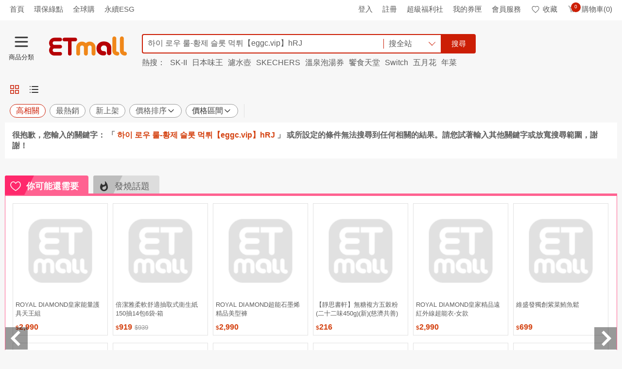

--- FILE ---
content_type: text/html; charset=UTF-8
request_url: https://syndicatedsearch.goog/afs/ads?sjk=P%2Fj8Lq9XRkmF%2BKAd1voEJQ%3D%3D&adsafe=high&psid=9668517828&client=pub-2921073848653561&q=%ED%95%98%EC%9D%B4%20%EB%A1%9C%EC%9A%B0%20%EB%A3%B0-%ED%99%A9%EC%A0%9C%20%EC%8A%AC%EB%A1%AF%20%EB%A8%B9%ED%8A%80%E3%80%90eggc.vip%E3%80%91hRJ&r=m&type=0&oe=UTF-8&ie=UTF-8&fexp=21404%2C17300002%2C17301431%2C17301432%2C17301436%2C17301266%2C72717108&format=n2&ad=n2&nocache=6751768987618994&num=0&output=uds_ads_only&v=3&bsl=8&pac=2&u_his=2&u_tz=0&dt=1768987618995&u_w=1280&u_h=720&biw=1280&bih=720&psw=1280&psh=1395&frm=0&uio=-&cont=googleAdsContainer&drt=0&jsid=csa&jsv=858536381&rurl=https%3A%2F%2Fwww.etmall.com.tw%2FSearch%3Fkeyword%3D%25ED%2595%2598%25EC%259D%25B4%2520%25EB%25A1%259C%25EC%259A%25B0%2520%25EB%25A3%25B0-%25ED%2599%25A9%25EC%25A0%259C%2520%25EC%258A%25AC%25EB%25A1%25AF%2520%25EB%25A8%25B9%25ED%258A%2580%25E3%2580%2590eggc.vip%25E3%2580%2591hRJ
body_size: 8450
content:
<!doctype html><html lang="en"> <head>    <meta content="NOINDEX, NOFOLLOW" name="ROBOTS"> <meta content="telephone=no" name="format-detection"> <meta content="origin" name="referrer"> <title>Ads by Google</title>   </head> <body>  <div id="adBlock">    </div>  <script nonce="hij7DQ2GAOCoZ1-mDem9mw">window.AFS_AD_REQUEST_RETURN_TIME_ = Date.now();window.IS_GOOGLE_AFS_IFRAME_ = true;(function(){window.ad_json={"caps":[{"n":"queryId","v":"45twaaC2IObW0L4P-M3EyAo"}],"bg":{"i":"https://www.google.com/js/bg/V88ImSDOg1b-Ey3nzkrV4W67KqFgqGqLOhz7XlMESLs.js","p":"XcnC25qmVt8iUndkrcZfq90aXh0Jzu67CpZhgDHJknMAFM2ez1pVnm/K63ieWjtwhounVm9KeftpcPhrjoBRccurTeqWAqSZnc40YyR8taa/F7WVGCf4e7c1Bpv3m2kqpim5hPwxPAiNC1jjzzcTHwuXE4sSaYaw9fGzGDPJe3a9GYrk4xqk4LXpmnIqyVleGvHhsx6EO8PW8Ot0FwBDaDNpN2oceQdRgerkLrqWosz5XjUJQPaW+sEGcy5fePq3i7pIBdOADK4LdlGmpkc5t/x0UJo1TtyzOJc5jJz+1QlXIBlESBc8njKgOXYhy5PXeKVum0PVNZCH7gtqsrxfk2IxcpRqN1XwED1T1aLFYESH0PMOJU8Sdhnbtdzcuo9r6laUMkdopNp7Px/h5b1s2REMURV6FhL55kPgZORPpcfnY1sS9MI+mImeR79EaneDlMf+Jo2blBFkFcEKevpnMm+BAZiESnYRod6hjwk51Bdb/sZbTREXGwafE4f3SxyR3UFtnLFFWKgCAOSulYwWPkhrjusQHvpzg8ji2eXrHgF2rpycLmwvKk+Pn/qH3YCzKNCNaTPB4PUj04udc4V7C2UxlpPYnu8otKcJjgEGs6scvO/2DYPSR6QhHwntlCi25aNFKmrEcpwB/L9WCXXIqHoBRlqcJApeRoXBoTy+sJfz2iG31kz2D6vQRO9/f3rWVpQJcKM4NwtxahUY4DqKCx4ziXf+pjWh6Aw2SKyPLcMJTztqiqLBJ+7NP6qc03iEVg5FUw1AxONeQbYVJh/[base64]/rb9mKfaK9mMq3wu0dNl8LKvMS6IPUYbqGIqmKpvpQuJoW77MBK4Z3SzgQB23nNqlkCEMlP67oIzauOQ39pT1of/ZfeX3+B9JI6PCdp0pAoDUfZyZSespIzCekLkXIGLCdd8kOdntxwCJxEFlpd8UzjAtaEC2ylBrQEPsI5Xxx4FfN2Uy0nl+bSP/ki0lYOiG0PQqpqIcBIAXLz2z2xXuo8tUh3uZbRKJmaTjUPkqpjvh+Vrbr1MzToWUvjrv9DHw4qSr8wes5Dw5h/j1a5dWqiwQ0wsWq06oZo32u9dpnqg0XUzzE/uPeUeynyAvCRvuFvbUumS5CzE7HKNnMOoUfPB/NF8j+jIe+dUcZqWmWqe+PO4mC8yq9AsirSOqTFnpYmA0GfXqj66W9sY+13vDXFjz6MbwddWGI8RCOMq/teBnEcjtjifUfXg/pc1fPqq+Dx9TtTGZagcSeZH+1WD7ihMy9NtiUDgiKU/bU2Lx47BUowuuXwrkiIT56I3F8UEocfMSHlUbNeaF4L5K8afeKe1Hx2O/E7TaECdS/wHAwLj+bsEbpfD+Y2QeSrNhk9c99aHpfLqzY6O+PKTPjfBGKPUbHilVXDXvB/97uskOUSHDGbUc/YO2KgPF8rDgWc7IJlQLwvVXifKq3U4/3qqhEYmRONzsgKjj/UE1380hnWXYciXAjHZZ+rrpMERWvkyTFaSMPmlseAQ+SVAcIqcSoY+IAjDIPv90Kae1dGuinJnNYvhS1qnG4gxQCEccjEK7E20+Z8WN2ZdHhz2UZUSBYS9/lr+iDHhodfX4sbFUeUVp/qpTxyzVDr42OTU8tSFnOiDs3ZduqnxTdY9TpANE83r8t16M6ZPaEsTa6UBppKSGAfv5b5HlgxbtY7phou+00GMEE2k97aAzZepUfAAu2Q5gnAfO+ydv2roRfVZ8dKVwGueXKpDvpDVgglVqq7n1jJagcw2GZ6pSTIQGYWX5cpmqS7dJh2O9YLeMAAGR/hyyxZNirGtwE68AE9LVrjXd3flvgtp3LbcRGPXasZmLJyGEZZ5F2ABor+x6FFunk+gWbK3d+LdVL0UN35KJPnjdd2uyvznBjQ71S/j/U+NgpgmRVaBmoyeUdOB/sFz6RhCm789Eyn6VbeV+P/[base64]/OII9Yshl6Tptk9r/iScF6zt0kVWgvtsScYrTXpEFgCPqhnJKcDUR1wNB3e3/wli+U6fYxW4UkQ6NWL5hxABrlknSUK1gDdKM/H+ThSktZXjZM8wdCGorMzNjzJw3ve7j3U8P4sTIBJVKG9DBXi/ap3G1GPRz+NTqyPf9gbfLqqlijjfpPosCXnSTIQ3q/oh4BB8pi8Cu6i7s1SEhQ2hpeREVSzaNt4jGIbXQ/K41nKwTVDmgcg2FIUmgzYgJcKcYyZYgFfn/nX0U6C2/aeomAfq5OtVq01txWvz10BO/aL/iZrkI5UOTTrR1uNW5sqOtYDiWYBTI9/lhhmtgDmreu02rhH/RIT3ABs0sVf7Mv8+aJ3aLecdUEda2YMOvlgifQK2PObdu2dAWnX4kDgM86GslryYZGjPpGT1rDlscaBUztJEtCZqmjat93Uss7nAnQngNQCpM6CRON712rE/GXMvDwqaV2qIWvGh037pqkCTn8NF/[base64]/lTyoWVAeZ5hzC10QbkT9z6Sep/Iolrgz7spVlQyxPvCpkz7LGTWxzoL6Z467Q0rSEyCPMnODpn0mXN0QhXa4wQYwLhrR8qo4ZiQL9z6zLpLQ6oL2sh8lDu9p5chmsO5PAK+MOypc5HyBl6QLsyXFb5wb4+9UMuQtj9d2zlSlKQznrQg7jfoY7WLO/ywn74mDE8z3FhYBmnIzbfuJaGUCv1giDbn9colzwH+HUbLYQjWACmqh6AS0mkggEi15gCsrHcQWVvyBL1Y22+MxmSYW31xSaElJcvEP/HBdPhhtAZKBEy3MmQsBsyU13AI0fY7DXFwCi0uU6TusRYByZHva1kNf1zPVNl1yW8E8YCQBVWKT0UMhqVAYUH9bVMldAaG9aYc54tqWISn4JT/FWV2bbBQOsRCDZqXhSL6N1mEdoxumwXViosHe5Q1ciHLHcAFMWbEaYHgwKDQtkRFavXmf+qMhsB6yj109wlsYLKnK35ZX4hw5B9nrPAoudhCHAqapqAe+Hte+TVh7ltehyCBNlqkX1+K9/DiwIw56jMQREjdOwIc5mcZk8EPSatKVe8yQW0HIgaFecHsCOPU37WSR9SzDlkkswa9rUy7Yxbyie/fqzRKHI9mydALIdo9P1yTaFp6JtkFjKWujDZ2xcSj653lbVm69OVtzuqwfcthILzkkpMh+xIeGCBe+E8ey6ruXAr+YWtn7N8Zb1c1NObb5Y/as9MoCpL6U3dSoIun0olcJvtwuaHJ8G9mXIzNrAIivKBSizQ4UpLWNC7juPDXRdq64Qeyrs1U3d1wy+tAP+2l0FNwdfdnC1b2g6enMvoUvQkGkBZNW5VdRPLJPvVgiRhHOon7CYqaQtB2KUAm2f5fHeR4gzxE3/sI0N55vimVo6lQp4ly2hwAVTx/thNpb2wwber1+i2qnrxzEvQfUz15+4r8BtOi5i6l2yxcaa/[base64]/q7CbXXQ4f4BwrJyLz2mEm8kBFbrlUc4rAR3BUyLFyj0PHxwRDEtFAAu/2S8h279PkmBE7TVCIGsm+4NRk8LiMs626Fn6Ksim5zv2S2RK+CkB/RsqG6+aKv5GG877q3GZoWJk2I9TRo86qG0kUZ3Z4735sFbLSEC1h5cWVt6Mf4uUQMgZYI6WRpwSoYz/LcJiuynmYF+8NxcbsZYX8DofH/NiMyE2CSA2PX5+v/KY9rsSv3orZo8JAizMgTTWEYqlILsxNCoVkPX130WPZbexBHNr2wxiLbprruLZ37XpUjuLPQxzkd/lQSdXjAyBHs5+Xl8HS2uYFGvh+6EBKEqnezUi+laU+w1NRBORY5sDJBPruQcZda1lEjXSPVdViC+kfvsA5oRpr0I9S8AZJb4uRqSZ7xbkeI9hJxNWvJom6jL2fChJIlW0X0tBiSjhSJ5MKp0wP1VX1n4K10YLB0+zkdGXn7NzVDMN+mJfuVC9EagLIb/XPxXJGIM7+X653dROOb1WwNLpsPfOjKDPcpiEBuxSDlv9zKQoNAJbI42/fub5jDMzeNQNYdB5aowNVrr/Hbttp0ilIDGVQ5EXdZhYC8BdZkp9kqESY6Mytx8NWoryOTiFmuBYNp+qMKJ73u2M1O178CqoYf37XmMnoJPVna8KYiBEwJzKdKz//OuNxfPdVCzkMIu/RmLQyMjAGZ1SVHBDZic6FVAbf+yxz/JUZNIXyc4rDdLLtnbVXePz/5OsB5/vjjDtvknvSt0T0wsbo8EHszz7k+6GdDcnEOLxiLh3usSRPnp7RR3a9I7Y2neW8bpUknGk0OR2zpnXJbQi0W9I5GXwy7SaDx3WfPEdVdqTgO7o/z8fY3ZjikGTcWDJwt9XR67jWhCU+9RvPx/dDRTlqqwvG40oG+9Vh3DJc+83fwrfIlWFegxu2RPEjuQew4rZd+3uz9crQru7hnFN5YfrW2MsNzs4hx9t708t0G2a1fGkHHRPOt2V55I9e06XDa38IDZyrRmapBYl1Z3QeTg7caib3AWTNTJz0ddj/Ip3X/+eXNWhMYa0J4jn9ebaqRFHeOwkm7PHvUiKjFCzQrkJWJLn5wbWlJHhxY9bbR4yHuumZT1KOYJdgn3zvMycUejvGgOStod82QCkg5dKo7eUkbH0q9z8Yd0S/g5hGYbVBUMinGf8JJRRNcEocGHak3AKrjrzWK9blJy15P8UqsgpJJuQLxXMr4/XeQiUGfwAH2ELx6h6RMLsy8pOrg7M+i19l44pkyISUvO0L6XVYh2fy20piFOU3IIJ/rJFtY8PKqtkc2djyrFGzT+GXQ18DUr+IChOtNxHK8IarxxwcqRN/A0XlU18tV6jN/vaenIc6rbS0KmSxuoY3WBF3Mv9m1IXG63d/FBr4XPyby0YHfFTLObA0OeCzHxpR0+4Zm1HFazPNRumO3t4koW4+c2Bu0YAy13sVyzVc5METS/C3cmnEIoQ6fXd1A7gJHQ+RaepK1o5Dd++u0BzvO0+KxuSsGXR2LhRRFUY8UxYyzC3NOv0Sk6kHw7zgug5HLac/Ip4GOrvwrmE9XS91DmtrDLB5q8IqUTK9fEWVsNPDXrC0JDTXQe9s3rz5+THCjGt9sPSGSj+Xvz7H15A7ObKozy9BwkuiXElm6zyjdnEMMWQ5Xgg2YPeUIPD1XP+mf7nGPHjhCphB2S41wrf/FKWl5mGIoJfqoRy5qIQcen+rwMB82xDKBW7nIXGw1ZZHXICGzckKOqI9gw3TEf/xuwPXCX+Mc68Cw/+IYB1ydrDCWPIRfAc+fwrOR23rrV09pYt8jkAT4WWT7KwOW7jAPT67DIiHUugDHRpM/3KzN65p4iBCiTKry3hZm55lIl0X404kr21+83hg7rxby3Lz1QWqL+KOx53O5Uv4ZNsvKj3+WEdX37z2IDm+MFa2Dc+IzaVsAj8galQDGWGu2MDniU5pgCm83CAWVtgm4NnOPDCyGB/v5PV2mZgRqZUjQ7lF1KXnH19WW7FsFXPpVJsBhzHeJy9pwi5bKHMQqdI2HJ7x5rejEnXsmw0Ng+CTQ/UNYbyjnale2NV4gm1NO25Nq4l+RINjvfNdb9lKczBwd8WXb7zjMxZUWLOFS8FJcT7GMqmyC+81jCcOBDobU/uSztCiz+kZgf1ngPFymD0PvfH1SeTxV+WqSVw/iue1vq8q0mRivwVUQW3Q+TdV8LP+IdnFDrzos/IVtO8ztzxc6qgiuTRgzMEoEh6A2EJfuAkxPdbO5S5VwuspqGtyHpiVoBHVUskh/udkEG3co/1bWft16mdN9CuVsxzlOuefFgBvDZ7XfAIrYnDy561+Q8IOHF1wcJwN8TydBgVbmdx3oeYyYelR5Xwio7XIcH3ECgRA2OUR2wxQ9leigwSZsaBVIm+o+XyXvEcE2UDYIqSdb6OfwahFKf/W7Zr7t/F31hqqkqhZ57k1rDiTwYz0MUpA7c6ytY2wMLoxY85bdMIP5KHI76AR2PJnXML56Rhe/S/0QPRjEv0YYBpGde7XdNc3leKWOew5MLvsGoTCTVQok8x7lrufJS25PLiHyLA06CdHKSYToLdtxdzYDlXrk3B72AOHYF4Kg9vQ5y10xggTZyM6Hza6xAkvSeM8OCV8sh5RZpBjTCY4utGlQBH0VY9HsB2/8ArL6p84Amnl9O/kZAKZefK81PSIGBteNWjgCUG4SHwCnp20xAyNaYAvsSSRlcObal9t6C7NdScuzx7+5zmLSd2MjmyhXX7/JqSxHEWg+CvvYEAaTdDi2F1rbIS3e5mrO2FFVpyM1nXJPftnaKCau9i1iEOoRZ1x+hxx6neofqzAQwMMbw7WhqKm9GPrRPLq2Iy379xHEvFnbPaka/xIiAXrKQrNGausOvGrsBXJTRUdQ+djuZZIyCNC2LXv76t0PxWpmKVGLv8LptiLGCw4l3nQm28+KRgXgCC/TUKrhVBCo03K+3JqA8XZcpZR6lpQQ9dEiHZbZTmqjT54j6RdBSf400bKsIrz3/XTXdA3Dj7b/XChAT8mDkzmZ13YB3X8zLFvx1LEeMZB1L93MJSShB+BVOySrobDVMMR/tUtk/T468KQTkt0QDkcwC5jxuzE3SpWrQmty+ewL6oVHVqvb7sSOnbEu700rvP6Uy2qRGldSqhqUrK0Jx6YbCjZVB2mYEDrtxze7GjBPra4UNi0D4YF4bjwejOJEbDK6AlVNvjepJSn0lk6wMxYOgrPLNtKB5edoMi+ADqI0XGVXItSDur/UYeQATWhoUxr+RRFMS+6ZE72UwzETlfXnot7mXwsorfcA0ruaqVIUbNI6+VDW22f2VhMviKACrzfnbnS2rZzPypDknrOTsXEq+Whr+mjzX2GEGG4zJNxELHK2E8UfkcETJc2AY7yeJIG4+118kaQD6SpuS2Fl+8vKHIvbPMEiyC4mbFShaXGAZz/[base64]/hOG7CYkLGI23kTLXYveuR3f2pfoDZ9qLNhaFZJBdXI+ik6chhO2gkqkfRfAFEZXmHvn4RYtByaHP0zFchbaHk1U/sslZKpnfTOYD5xS0/P7D1Kpzoucmb5JbEvXjzVpKDeR2QVghXSwJ1s6ssOniCp3WU1pGwP2wX0hysPz8Jjg6pii9OR/QPJ2oNiTjGkKJWY/6Dk7ljDqqPo+HmyTH0gBr9AgKueZ5vwLCRo1l/cuOfDYBN98A1MCa/BIqZGmx+2glF5PwmKlyJaV8mdN6c8mG1M4jLF4LTDImvOLlY8lF0GrxKhoMmlIT8pZk0ZJ3weWmEAPqzLvomRhn1WDnezDUqhfaYmPG4n8BWVWfmShBUqKbKmU/VW/[base64]/bHA+9xz4d4UNSbjIFUeSPcuqRrcYwCmXaMiACwTyQAA3RwTL7Pah6sFDQndIlMnWiRhDLbtkO2Oy3yf2bDjsyOTG8CjkjItiDeGEs7LaU0Rrx/g27lPpiK/rumMviC5wGq3vu75kbiIzw5qXVb63Vu34RQFMbSTWWEPYKeV0SmkccTqXO8iVLPsCoMH7ZBFs04feTY/DEga9qvceJGMnqNerOvZJjmUi/AEnhI+R0uqBcZtFSPFSauppOO55XtKDFtiKjnlVsQruJOtO1AVWu+gC49/[base64]/7jcS50q2reycEU4nIoIF1CSjOhidUeijWsuDmSarV56DNbkq4b+WJYLlccwp20azTTsr0AM/[base64]/Mx1cxfQ5AKXqTqkuRNZDChCoHN/VaVAqECCBuQQnuL28th7nq4FW1EpcpyU0hA+NC2507whSNpmoT1hKp0rYKv6R0oYirkfs2tb8xoRSCFbZOeq/sRsWXuZbR6wluuZFOx5I9M3Sb9IQNngbZ3q1ZObe4E67pgX99W6xTxiY1cfmeDMWBoInMNgGN3tLB7EkOM0M5uHalZnfzbBIsmj66bD62w+KKuOTm8thuH4SKbse+kVG+m0L8F94W4fSIf4kbXZvRgD/Z4RwbwYMiCnFIo5kd/prOCNKO0KKZXj4HH6OLNRutTXSgB2aHWKEVMv1J/Ly8hcu9CjwNhZSB918N8/aaK1lrbo8uHMv8QBTyNHFD+O7M39kh894rUmoQIAdqtR0eVk3D5H1Z4H02YkO7DzsQWnSW5NcWUs+XluXcFG1j4wwd+izPoj+eRVlaQQ6m5BOtSqGDGJNv65wJMb/N41vFIRJYDBErsyXaQ/Trbf3+H3wgcrIvPCIU7OkL+UEVGp2ByMum1wpEESyW6612tLm1CdrLu3A+0OWb2jJdvmnkK5Er87R/d0wDtjCs9Rj/8SreeWC4lk4pkLnw5KKD5eXab5nuhU+Jn7haIZcv8x64siYQZVgbqp9r5hlVdqsbUdDk7N/n8tmjGAt0fx9nN8xqOh7EVe+GNVq1WPjPbxVogTe6hwEbkEVChCmmmMt5d6pnrcg11nCqcTA03HcSN1XFdUgl3Xem1NvBGjGtOdiYw4DzfBSQ1bRZ8v5p1nvFPX5ro5Hs0Ve0oUteEWfxBmMgdopHd4hw/gRikRyYSZj/7szPrLt7Eq+LXAJ0FI5n0z6LbtZ2EuT7Z/ojJUOZjQzLgczw4ocygE1rmA3dPs0koce7FMDfaOvq5JdFIEzgOM4fjE8cWHuvPxmrRWY3ieN0hEMKqEMOi1YVRP0WeRPWkRVNoWDfikfrSYEgpsxO0XxTe6vGkw/qlFTdHdYx0iOzsW++e4G67WAV3AxhlHryXkDw0mdM9bMo/enWT6TToo8YNsXTNSwbR8UzMCg+rg/r23Wx7SZVVftexLbaSsK9UT6AfMgn9Gdg+FBMtCVoQWd9/EibsM4NHT4CNG0/39UeEw4jK6yUSUp0AGHt2T4954Qu3r36AmI/LKDm84lizuqHebhm9I3IN/mloTy+UkkWPQgLkdwNio/Ri+BNcE0p4usF9NfanD0ZwgyT1dhwghM+wcbBBIOuvtNVeNLN4A\u003d\u003d"},"gd":{"ff":{"fd":"swap","eiell":true,"pcsbs":"44","pcsbp":"8","esb":true},"cd":{"pid":"pub-2921073848653561","eawp":"partner-pub-2921073848653561","qi":"45twaaC2IObW0L4P-M3EyAo"},"pc":{},"dc":{"d":true}}};})();</script> <script src="/adsense/search/ads.js?pac=2" type="text/javascript" nonce="hij7DQ2GAOCoZ1-mDem9mw"></script>  </body> </html>

--- FILE ---
content_type: text/html;charset=utf-8
request_url: https://ssllogo.twca.com.tw/servlet/QueryServerCertStatus5?DNS=www.etmall.com.tw&CN=*.etmall.com.tw&LogoType=S&jsoncallback=twcasealcb
body_size: 402
content:
twcasealcb({"Web_Server_Name":"本站台","Site_Name":"安全認證","Status":"600","Cert_State":"有效","Serial_Number":"95584992868776941371268991835279645892","Time":"26/01/21 17:26:59 CST","DetailedInfo":"您現在所上的網站是 東森得易購股份有限公司<br>網址是 www.etmall.com.tw<br>上述資訊取得時間 2026/01/21<br>如需網站憑證詳細資訊,請點選 標章<br>"});


--- FILE ---
content_type: application/javascript
request_url: https://www.etmall.com.tw/Resource/Bundle/2454.js?v=720f192fb29b269be798
body_size: 7714
content:
"use strict";(self.webpackChunkComponents=self.webpackChunkComponents||[]).push([[2454],{3308:function(Pe,G,r){r.d(G,{A:function(){return Ue}});var X=r(60825),P=r(58168),j=r(23029),U=r(92901),A=r(56822),S=r(53954),C=r(85501),d=r(64467),z=r(28706),ye=r(74423),Z=r(62062),ue=r(26910),Se=r(18111),Le=r(61701),Ce=r(26099),ke=r(21699),q=r(69605),de=r(70683),Oe=r(52675),Ne=r(2008),g=r(44114),je=r(22489),Re=r(7588),be=r(83851),ee=r(81278),me=r(79432),_e=r(23500),te=r(70535),K=r(56297),re=r(99880),ae=r(86454),pe=r(35818),k=r(80567),b=r(34758),O=r(17751),M=r(79833),R,Y,x;function V(o,t){var e=Object.keys(o);if(Object.getOwnPropertySymbols){var i=Object.getOwnPropertySymbols(o);t&&(i=i.filter(function(c){return Object.getOwnPropertyDescriptor(o,c).enumerable})),e.push.apply(e,i)}return e}function B(o){for(var t=1;t<arguments.length;t++){var e=arguments[t]!=null?arguments[t]:{};t%2?V(Object(e),!0).forEach(function(i){(0,d.A)(o,i,e[i])}):Object.getOwnPropertyDescriptors?Object.defineProperties(o,Object.getOwnPropertyDescriptors(e)):V(Object(e)).forEach(function(i){Object.defineProperty(o,i,Object.getOwnPropertyDescriptor(e,i))})}return o}function ne(o,t,e){return t=(0,S.A)(t),(0,A.A)(o,oe()?Reflect.construct(t,e||[],(0,S.A)(o).constructor):t.apply(o,e))}function oe(){try{var o=!Boolean.prototype.valueOf.call(Reflect.construct(Boolean,[],function(){}))}catch{}return(oe=function(){return!!o})()}var v={HIGH_RELATED:{TYPE:0,NAME:"\u9AD8\u76F8\u95DC"},PRICE_LOW_TO_HIGH:{TYPE:4,NAME:"\u50F9\u683C\u4F4E\u5230\u9AD8"},PRICE_HIGH_TO_LOW:{TYPE:5,NAME:"\u50F9\u683C\u9AD8\u5230\u4F4E"}},N=(R=(0,b.Ay)(),R(Y=(x=function(o){function t(){var e;(0,j.A)(this,t);for(var i=arguments.length,c=new Array(i),n=0;n<i;n++)c[n]=arguments[n];return e=ne(this,t,[].concat(c)),(0,d.A)(e,"state",{similarProductList:[],sortType:0}),(0,d.A)(e,"fetchSimilarProductList",function(){var s=e.props.product,l=s.formName,u=s.similarFormAttributes,a=e.state.sortType,m=e.props.apiUrl,p=m===void 0?"":m,f=window._cookie("ETMall.Bucket_ID")||"";$.LoadingOverlay("show",{color:"rgba(206,206,206,0.8)"}),(0,te.A)(p,"POST",{fn:l,fa:u,sortType:a,bucketID:f},function(y){$.LoadingOverlay("hide"),e.setState({similarProductList:y.products})},function(){K.A.showDialogToast("\u8CC7\u6599\u8FD4\u56DE\u932F\u8AA4!")})}),(0,d.A)(e,"getCurrentSortType",function(s){var l=e.state.sortType;return s===l?"current":""}),(0,d.A)(e,"onSortTypeClick",function(s){e.setState({sortType:parseInt(s.target.getAttribute("data-sorttype"))},function(){e.fetchSimilarProductList()})}),(0,d.A)(e,"handleSelectProductTracking",function(s){var l=e.props,u=l.sendEECSelectItem,a=l.similarProductGaTrackingInfo;u&&u({product:s,type:"similarProduct"});var m="".concat(s.title,"_").concat(s.id),p=a?B(B({},a.similarProduct),{},{label:m}):"";p&&$.fn.sendGaTracking(p)}),(0,d.A)(e,"selectProductImage",function(s){e.handleSelectProductTracking(s)}),(0,d.A)(e,"selectProductTitle",function(s){e.handleSelectProductTracking(s)}),(0,d.A)(e,"renderProductDetail",function(){var s,l=e,u=l.props,a=u.product,m=u.isEmptySubTitle,p=u.keyword,f=u.gaPageKeywords,y=u.wishList,T=!a.purchasable&&React.createElement("div",{className:"n-soldout"},React.createElement("p",{className:"n-title--15"},"\u5C1A\u672A\u958B\u8CE3")),h=new Date().getTime()>=a.canBuyTime*1e3,E=m?{display:"none"}:{display:"block"},Q=(0,k.C8)({gaPage:f,productId:a.id,searchKeyword:p}),W=y.includes(a.id);return React.createElement("div",{className:"n-similarProduct__productDetailWrap padding-md"},React.createElement("div",{className:"n-productDeatil__productImage m-left-xxl",onClick:function(){return e.selectProductImage(a)}},React.createElement("a",{href:a.pageLink},T,!a.online&&React.createElement("div",{className:"n-soldout"},React.createElement("p",{className:"n-title--15"},"\u92B7\u552E\u4E00\u7A7A")),a.isAgeRating&&React.createElement("div",{className:"n-18x__mask"},React.createElement("div",{className:"n-icon--18x"})),React.createElement("img",{src:a.imageUrl}),a==null||(s=a.Badges)===null||s===void 0?void 0:s.map(function(I,w){return React.createElement(M.p9,{key:"".concat(I.Text,"_").concat(w),shape:"trapezoid",text:I.Text,position:"absolute",top:"14px",left:"-5px",minWidth:O.Wn[I.Style].WIDTH,tagColor:O.Wn[I.Style].COLOR})}))),React.createElement("div",{className:"n-productDeatil__productName padding-md"},React.createElement("p",{className:"n-sale--subtitle m-bottom-md",style:E},a.salesSubTitle),React.createElement("h3",{className:"n-title--13",onClick:function(){return e.selectProductTitle(a)}},React.createElement("a",{className:"productTitle",href:a.pageLink},a.title))),React.createElement("div",{className:"n-productDeatil__productInfo padding-md"},React.createElement(pe.N,{isShow:!0,wrapClass:"n-labels__wrap--search-similar justify-content-end",modelProductTags:a.productTags,modelPromoTags:a.PromoTags,promoTags:e.props.promoTags}),React.createElement(re.A,{finalPrice:a.finalPrice,marketingPrice:a.marketingPrice,finalPriceCN:a.finalPriceCN,isDiscount:"IsDiscount"in a?a.IsDiscount:!1,isShowDiscount:a.isShowDiscount}),React.createElement("div",{className:"n-action__wrap"},React.createElement(de.A,(0,P.A)({},e.props,{isSimilarModal:!0,productSKU:a.id,isOnlyShowIcon:!1,gaTrackingInfo:Q,isInWishList:W,title:a.title,value:a.finalPrice})),React.createElement(ae.A,(0,P.A)({},e.props,{isSrpPage:!0,GoodId:a.id,online:a.online,productImgUrl:a.imageUrl,buttonClassName:"n-btn n-btn--card-red",pageLink:a.pageLink,productTitle:a.title,purchasable:h,isOnlyShowIcon:!1,gaPageKeywords:e.props.gaPageKeywords,title:a.title})))))}),(0,d.A)(e,"renderProductFilter",function(){return React.createElement("div",{className:"n-similarProduct n-produt__tool"},React.createElement("ul",{className:"n-left n-produt__tool-sort fun-search-orderby"},React.createElement("li",{className:e.getCurrentSortType(v.HIGH_RELATED.TYPE)},React.createElement("a",{href:"javascript:void(0);",title:"\u9AD8\u76F8\u95DC","data-sorttype":"0",onClick:e.onSortTypeClick},"\u9AD8\u76F8\u95DC")),React.createElement("li",{className:e.getCurrentSortType(v.PRICE_LOW_TO_HIGH.TYPE)},React.createElement("a",{href:"javascript:void(0);",title:"\u50F9\u683C\u4F4E\u5230\u9AD8","data-sorttype":"4",onClick:e.onSortTypeClick},React.createElement("span",{"data-sorttype":"4"},"\u50F9\u683C\u4F4E\u5230\u9AD8"),React.createElement("i",{className:"n-icon--arrow-up","data-sorttype":"4"}))),React.createElement("li",{className:e.getCurrentSortType(v.PRICE_HIGH_TO_LOW.TYPE)},React.createElement("a",{href:"javascript:void(0);",title:"\u50F9\u683C\u9AD8\u5230\u4F4E","data-sorttype":"5","data-label":"\u50F9\u683C\u9AD8\u5230\u4F4E",onClick:e.onSortTypeClick},React.createElement("span",{"data-sorttype":"5"},"\u50F9\u683C\u9AD8\u5230\u4F4E"),React.createElement("i",{className:"n-icon--arrow-down","data-sorttype":"5"})))))}),(0,d.A)(e,"handleSelectItemTracking",function(s){var l=e.props,u=l.sendEECSelectItem,a=l.similarProductGaTrackingInfo,m=l.keyindex;u&&u({product:s,type:"similarList"});var p="".concat(s.title,"_").concat(e.props.product.id,"_").concat(s.id,"_").concat(m),f=a?B(B({},a.similarList),{},{label:p}):(0,k.Jj)({productId:e.props.product.id,similarProductId:s.id});f&&$.fn.sendGaTracking(f)}),(0,d.A)(e,"renderProductList",function(){var s=e.state.similarProductList;if(s.length===0)return!1;var l=s.map(function(u,a){var m,p=u.online?null:React.createElement("div",{className:"n-soldout"},React.createElement("p",{className:"n-title--15"},"\u92B7\u552E\u4E00\u7A7A")),f=!u.purchasable&&React.createElement("div",{className:"n-soldout"},React.createElement("p",{className:"n-title--15"},"\u5C1A\u672A\u958B\u8CE3")),y=170,T=170;return React.createElement("li",{className:"n-card__box",key:a,onClick:function(){return e.handleSelectItemTracking(u)}},React.createElement(q.A,(0,P.A)({},e.props,u,{productEmpty:p,productNotSoldYet:f,isMockup:u.online,isEmptyProductTags:!0,isEmptySubTitle:!0,isSimlarProductModal:!0,imageWidth:y,imageHeight:T,finalPriceWrapClassName:"d-flex flex-column",renderShopFlagBlock:u==null||(m=u.Badges)===null||m===void 0?void 0:m.map(function(h,E){return React.createElement(M.p9,{key:"".concat(h.Text,"_").concat(E),shape:"trapezoid",text:h.Text,position:"absolute",top:"14px",left:"-5px",minWidth:O.Wn[h.Style].WIDTH,tagColor:O.Wn[h.Style].COLOR})})})))});return React.createElement("div",{className:"n-similarProduct__productListWrap padding-md"},React.createElement("ul",{className:"n-card__list"},l))}),e}return(0,C.A)(t,o),(0,U.A)(t,[{key:"componentDidMount",value:function(){this.fetchSimilarProductList()}},{key:"render",value:function(){return React.createElement("div",{className:"n-similarProduct__wrap"},React.createElement("div",{className:"n-similarProduct-header"},React.createElement("span",{className:"n-title--18"},"\u76F8\u4F3C\u5546\u54C1")),this.renderProductDetail(),this.renderProductFilter(),this.renderProductList())}}])}(React.Component),(0,d.A)(x,"defaultProps",{wishList:[],noScaleSize:!1,similarProductGaTrackingInfo:null,sendEECSelectItem:null}),x))||Y),H=N;function D(o,t,e){return t=(0,S.A)(t),(0,A.A)(o,J()?Reflect.construct(t,e||[],(0,S.A)(o).constructor):t.apply(o,e))}function J(){try{var o=!Boolean.prototype.valueOf.call(Reflect.construct(Boolean,[],function(){}))}catch{}return(J=function(){return!!o})()}var ce=function(o){function t(){var e;(0,j.A)(this,t);for(var i=arguments.length,c=new Array(i),n=0;n<i;n++)c[n]=arguments[n];return e=D(this,t,[].concat(c)),(0,d.A)(e,"onClickSimilarBtn",function(){e.onSendGAInfo();var s=e.props.handleCloseOtherMenu,l=s===void 0?null:s;l&&l(),ReactDOM.render(React.createElement(H,(0,P.A)({},e.props,{noScaleSize:!0,apiUrl:"/Search/GetSimilarProduct"})),document.querySelector("#SimilarProductBlock")),$.magnificPopup.open({items:{src:"#SimilarProductBlock",type:"inline"},callbacks:{open:function(){$(".mfp-content").css({backgroundColor:"#F7F7F7",height:640,overflowY:"scroll",width:980,marginLeft:"auto",marginRight:"auto"}),$.magnificPopup.instance.close=function(){ReactDOM.unmountComponentAtNode(document.getElementById("SimilarProductBlock")),$.magnificPopup.proto.close.call(this)}}}})}),(0,d.A)(e,"onSendGAInfo",function(){e.props.gaTrackingInfo&&$.fn.sendGaTracking(e.props.gaTrackingInfo)}),e}return(0,C.A)(t,o),(0,U.A)(t,[{key:"render",value:function(){return this.props.children?React.createElement("div",{onClick:this.onClickSimilarBtn},this.props.children):React.createElement("div",{className:"n-btn__wrapper",onClick:this.onClickSimilarBtn},React.createElement("button",{type:"button",className:"n-btn n-btn--card-icon"},"\u627E\u76F8\u4F3C"))}}])}(React.Component),L=r(41473),he=r(76374);function Te(o,t){var e=Object.keys(o);if(Object.getOwnPropertySymbols){var i=Object.getOwnPropertySymbols(o);t&&(i=i.filter(function(c){return Object.getOwnPropertyDescriptor(o,c).enumerable})),e.push.apply(e,i)}return e}function Ie(o){for(var t=1;t<arguments.length;t++){var e=arguments[t]!=null?arguments[t]:{};t%2?Te(Object(e),!0).forEach(function(i){(0,d.A)(o,i,e[i])}):Object.getOwnPropertyDescriptors?Object.defineProperties(o,Object.getOwnPropertyDescriptors(e)):Te(Object(e)).forEach(function(i){Object.defineProperty(o,i,Object.getOwnPropertyDescriptor(e,i))})}return o}var fe={ITEM:0,CATEGORY:1},xe={0:{suffix:"\u4E0D\u611F\u8208\u8DA3"},1:{suffix:"\u4E0D\u518D\u986F\u793A\u540C\u985E\u5546\u54C1"}},Be=function(t){var e=t.handleCloseOtherMenu,i=t.updateProductList,c=t.sendSelectPromotion,n=c===void 0?null:c,s=t.keyindex,l=t.product,u=t.dcsClickHandler,a=u===void 0?null:u,m=t.promoFrames,p=m===void 0?{}:m,f=t.promoTags,y=f===void 0?{}:f,T=t.currentUrl,h=T===void 0?"":T,E=t.sendEECSelectItem,Q=E===void 0?null:E,W=l.id,I=function(F){n&&n(Ie(Ie({},xe[F]),{},{product:W,index:s})),a&&a({item:l,action:F===fe.CATEGORY?"Hide_Category":"Not_Interested",index:s})},w=function(F){return function(ge){ge.stopPropagation(),I(F);var ie=null;window._cookie("ETMall.Recommendation.Bucket_ID")&&(ie=window._cookie("ETMall.Recommendation.Bucket_ID")),(0,he.A)({url:"/OrderHistory/GetFilterUserSelect",data:{filterMode:F,goodId:W,bucketId:ie}}).then(function(){i(W)})}},Ee=function(){l&&n&&n({suffix:"\u627E\u76F8\u4F3C",product:l.id,index:s}),a&&a({item:l,action:"Similar",index:s})};return React.createElement("div",{className:"otherMenuContainer"},React.createElement("div",{className:"closeButton",onClick:e},React.createElement(L.A,{type:"Main",name:"icon-close-svgo",width:"20",height:"20",fill:"#fff"})),React.createElement("div",{className:"actionButtons"},React.createElement("div",{className:"section",onClick:w(fe.ITEM)},React.createElement(L.A,{type:"Home",name:"icon-svg-Icon-dislike",width:"20",height:"20"}),React.createElement("span",{className:"text"},"\u5C0D\u6B64\u5546\u54C1\u4E0D\u611F\u8208\u8DA3")),React.createElement("div",{className:"section",onClick:w(fe.CATEGORY)},React.createElement(L.A,{type:"Home",name:"icon-svg-Icon-no-display",width:"20",height:"20"}),React.createElement("span",{className:"text"},"\u4E0D\u518D\u986F\u793A\u540C\u985E\u5546\u54C1"))),l.formName&&l.similarFormAttributes&&React.createElement("div",{onClick:Ee},React.createElement(ce,{product:l,promoTags:y,promoFrames:p,keyindex:s,url:h,handleCloseOtherMenu:e,similarProductGaTrackingInfo:{similarList:{category:"Home_WaterfallProduct",action:"Similar_Popup_List"},similarProduct:{category:"Home_WaterfallProduct",action:"Similar_Popup_Product"}},sendEECSelectItem:Q},React.createElement("div",{className:"searchSimilarItems"},React.createElement(L.A,{type:"Home",name:"search-similar-items",width:"24",height:"24"}),React.createElement("span",{className:"text"},"\u627E\u76F8\u4F3C")))))},We=Be,Ae,Me,ve;function we(o,t,e){return t=(0,S.A)(t),(0,A.A)(o,De()?Reflect.construct(t,e||[],(0,S.A)(o).constructor):t.apply(o,e))}function De(){try{var o=!Boolean.prototype.valueOf.call(Reflect.construct(Boolean,[],function(){}))}catch{}return(De=function(){return!!o})()}var Fe=function(t){var e=t.product,i=t.handleShowOtherMenu,c=t.sendSelectPromotion,n=t.keyindex,s=function(){c({suffix:"\u770B\u66F4\u591A",product:e.id,index:n})};return React.createElement("div",{className:"n-btn__otherMenu",onClick:function(){i({product:e}),c&&s()},title:"otherMenu"},React.createElement("div",{className:"otherMenuIcon"},React.createElement(L.A,{width:20,height:20,type:"Home",name:"icon-dots"})))},Ue=(Ae=(0,b.Ay)(),Ae(Me=(ve=function(o){function t(e){var i;return(0,j.A)(this,t),i=we(this,t,[e]),(0,d.A)(i,"handleSelectItemTracking",function(){var c=i.props,n=c.isShop,s=c.handleSendClickProductTracking,l=c.keyindex,u=c.sendEECSelectItem,a=c.product,m=c.gaPageKeywords,p=c.keyword,f=c.page,y=c.isFuzzy,T=c.productGaTrackingInfo;u({product:a,keyindex:l}),n&&s({item_id:a.id,pos:l});var h=(0,k.UY)({gaPage:m,productId:a.id,searchKeyword:p,page:f+1,sort:a.sort+1,isFuzzy:y,hasDiscountRate:a.DiscountRate>0}),E=T||h;E&&$.fn.sendGaTracking(E)}),i.productDom=React.createRef(),i}return(0,C.A)(t,o),(0,U.A)(t,[{key:"componentDidMount",value:function(){var i=this.productDom,c=this.props,n=c.isShop,s=c.product,l=c.addObserveTarget,u=c.keyindex;n?l(i.current,[s.id,u]):l(i.current,s)}},{key:"render",value:function(){var i,c=this.props,n=c.product,s=c.wishList,l=c.lazyLoadImg,u=c.finalPriceWrapClassName,a=c.showSimilarItems,m=c.showOtherMenuIcon,p=c.showOtherMenuId,f=c.handleShowOtherMenu,y=c.handleCloseOtherMenu,T=c.updateProductList,h=c.keyindex,E=c.sendSelectPromotion,Q=c.dcsClickHandler,W=c.sendEECSelectItem,I=c.style,w=s.includes(n.id);if(_.isEmpty(n))return!1;var Ee=!n.online&&React.createElement("div",{className:"n-soldout"},React.createElement("p",{className:"n-title--15"},"\u92B7\u552E\u4E00\u7A7A")),se=!n.purchasable&&React.createElement("div",{className:"n-soldout"},React.createElement("p",{className:"n-title--15"},"\u5C1A\u672A\u958B\u8CE3")),F=this.props.isListOrSquare=="list"?React.createElement("ul",{className:"n-desc__list"},React.createElement("li",null,n.SMS1),React.createElement("li",null,n.SMS2),React.createElement("li",null,n.SMS3)):"",ge=new Date().getTime()>=n.canBuyTime*1e3,ie=(0,k.IL)({gaPage:this.props.gaPageKeywords,productId:n.id,searchKeyword:this.props.keyword,isFuzzy:this.props.isFuzzy}),Ke=(0,k.C8)({gaPage:this.props.gaPageKeywords,productId:n.id,searchKeyword:this.props.keyword,isFuzzy:this.props.isFuzzy,isInWishList:w});return React.createElement("div",{className:"n-card__box",ref:this.productDom,onClick:this.handleSelectItemTracking},React.createElement(q.A,(0,P.A)({promoFrames:this.props.promoFrames,promoTags:this.props.promoTags,productEmpty:Ee,productNotSoldYet:se,isMockup:n.online},n,{imageWidth:this.props.isListOrSquare=="list"?120:this.props.imageWidth,imageHeight:this.props.isListOrSquare=="list"?120:this.props.imageHeight,isListOrSquare:this.props.isListOrSquare,isSrpPage:!0,finalPriceWrapClassName:u,renderShopFlagBlock:React.createElement("div",{className:"tags-position",style:{top:"".concat(this.props.isListOrSquare==="list"?"14px":0)}},n==null||(i=n.Badges)===null||i===void 0?void 0:i.map(function(le,He){return React.createElement(M.p9,{key:"".concat(le.Text,"_").concat(He),className:"m-bottom-xs",shape:"trapezoid",text:le.Text,top:"14px",minWidth:O.Wn[le.Style].WIDTH,tagColor:O.Wn[le.Style].COLOR})})),showPvPrice:this.props.showPvPrice,pvPrice:this.props.pvPrice,lazyLoadImg:l,style:I})),F,React.createElement("div",{className:"n-card__btn"},a&&n.formName&&n.similarFormAttributes&&React.createElement(ce,(0,P.A)({},this.props,{productSKU:n.id,gaTrackingInfo:ie})),React.createElement(de.A,{keyword:this.props.keyword,productSKU:n.id,isOnlyShowIcon:this.props.isOnlyShowIcon,url:this.props.url,isSrpPage:!0,isFuzzy:this.props.isFuzzy,gaTrackingInfo:Ke,isInWishList:w,title:n.title,value:n.finalPrice,sendSelectPromotion:E,keyindex:h}),React.createElement(ae.A,(0,P.A)({},this.props,{GoodId:n.id,online:n.online,productImgUrl:n.imageUrl,buttonClassName:"n-btn n-btn--card-red",pageLink:n.pageLink,productTitle:n.title,purchasable:ge,displayStyle:this.props.isListOrSquare=="list"?"-ms-grid":"",isSrpPage:!0,isFuzzy:this.props.isFuzzy,searchKeyword:this.props.keyword,title:n.title,bundleCD:n.bundleCD,sendSelectPromotion:E,keyindex:h})),m&&React.createElement(Fe,{product:n,handleShowOtherMenu:f,sendSelectPromotion:E,keyindex:h})),p===n.id&&React.createElement(We,{handleCloseOtherMenu:y,updateProductList:T,sendSelectPromotion:E,keyindex:h,product:n,dcsClickHandler:Q,promoFrames:this.props.promoFrames,promoTags:this.props.promoTags,currentUrl:"/",sendEECSelectItem:W}))}}])}(React.Component),(0,d.A)(ve,"defaultProps",{promoFrames:{},product:{},url:"",isOnlyShowIcon:!0,isListOrSquare:"square",gaAttribute:{},gaPageKeywords:"",deptID:"",keyindex:"",keyword:"",page:"",imageWidth:187,imageHeight:187,isShowKeywordinLink:!0,isFuzzy:!1,isShop:!1,wishList:[],sendEECSelectItem:function(){},addObserveTarget:function(){},lazyLoadImg:!1,finalPriceWrapClassName:"d-flex flex-column px-xs search-result__price-wrap",showSimilarItems:!0,showOtherMenuIcon:!1,showOtherMenuId:null,handleShowOtherMenu:function(){},handleCloseOtherMenu:function(){},updateProductList:function(){},sendSelectPromotion:null,dcsClickHandler:null,productGaTrackingInfo:null}),ve))||Me)},54583:function(Pe,G,r){r.d(G,{A:function(){return P}});var X=r(58168);function P(j,U){for(var A=arguments.length,S=new Array(A>2?A-2:0),C=2;C<A;C++)S[C-2]=arguments[C];return function(d){var z=function(Z){var ue=j.apply(void 0,S);return React.createElement(d,(0,X.A)({},Z,ue))};return z.displayName="".concat(U,"HOCs"),z}}},86683:function(Pe,G,r){var X=r(45458),P=r(80296),j=r(28706),U=r.n(j),A=r(23792),S=r.n(A),C=r(18111),d=r.n(C),z=r(7588),ye=r.n(z),Z=r(36033),ue=r.n(Z),Se=r(26099),Le=r.n(Se),Ce=r(47764),ke=r.n(Ce),q=r(23500),de=r.n(q),Oe=r(62953),Ne=r.n(Oe),g=r(68078),je=r.n(g),Re=function(ee){var me=ee.interval,_e=me===void 0?3e3:me,te=ee.callback,K=te===void 0?null:te,re=ee.isRepeated,ae=re===void 0?!1:re,pe=(0,g.useState)([]),k=(0,P.A)(pe,2),b=k[0],O=k[1],M=(0,g.useRef)(null),R=(0,g.useRef)(new Map),Y=(0,g.useRef)(new Map),x=(0,g.useRef)(K);(0,g.useEffect)(function(){K&&(x.current=K)},[K]);var V=(0,g.useCallback)(function(){var v=arguments.length>0&&arguments[0]!==void 0?arguments[0]:b;v.length&&(x.current(v),O([]))},[b]),B=(0,g.useCallback)(_.throttle(function(v){V(v)},_e,{leading:!1}),[]);(0,g.useEffect)(function(){B(b)},[b,B]);var ne=function(){M.current=new IntersectionObserver(function(N){N.forEach(function(H){var D=H.target,J=Y.current.get(D);if(J)if(H.isIntersecting){var ce=window.setTimeout(function(){var L;O(function(he){return[].concat((0,X.A)(he),[J])}),!ae&&((L=M.current)===null||L===void 0||L.unobserve(D)),R.current.delete(D)},500);R.current.set(D,ce)}else R.current.has(D)&&(clearTimeout(R.current.get(D)),R.current.delete(D))})},{threshold:.5})};(0,g.useEffect)(function(){return ne(),function(){var v;(v=M.current)===null||v===void 0||v.disconnect(),R.current.forEach(function(N){return clearTimeout(N)}),R.current.clear()}},[]);var oe=function(N,H){M.current||ne(),Y.current.set(N,H),M.current.observe(N)};return{addObserveTarget:oe,sendingMethod:x,setObservedItems:O,immediateExecuteCB:V}};G.A=Re}}]);


--- FILE ---
content_type: application/javascript
request_url: https://www.etmall.com.tw/Resource/Bundle/lodash-vendor.js?v=2f33faffbd53e413f155
body_size: 27956
content:
(self.webpackChunkComponents=self.webpackChunkComponents||[]).push([[4391],{659:function(b,H,T){var W=T(51873),o=Object.prototype,K=o.hasOwnProperty,nn=o.toString,V=W?W.toStringTag:void 0;function q(hn){var on=K.call(hn,V),wn=hn[V];try{hn[V]=void 0;var Kn=!0}catch{}var Fn=nn.call(hn);return Kn&&(on?hn[V]=wn:delete hn[V]),Fn}b.exports=q},2543:function(b,H,T){b=T.nmd(b);var W;/**
* @license
* Lodash <https://lodash.com/>
* Copyright OpenJS Foundation and other contributors <https://openjsf.org/>
* Released under MIT license <https://lodash.com/license>
* Based on Underscore.js 1.8.3 <http://underscorejs.org/LICENSE>
* Copyright Jeremy Ashkenas, DocumentCloud and Investigative Reporters & Editors
*/(function(){var o,K="4.17.21",nn=200,V="Unsupported core-js use. Try https://npms.io/search?q=ponyfill.",q="Expected a function",hn="Invalid `variable` option passed into `_.template`",on="__lodash_hash_undefined__",wn=500,Kn="__lodash_placeholder__",Fn=1,ie=2,At=4,St=1,sr=2,An=1,at=2,Ei=4,Mn=8,yt=16,Dn=32,Tt=64,$n=128,Nt=256,ue=512,oo=30,lo="...",so=800,ao=16,Li=1,co=2,ho=3,ct=1/0,nt=9007199254740991,go=17976931348623157e292,ar=NaN,Un=4294967295,_o=Un-1,po=Un>>>1,vo=[["ary",$n],["bind",An],["bindKey",at],["curry",Mn],["curryRight",yt],["flip",ue],["partial",Dn],["partialRight",Tt],["rearg",Nt]],It="[object Arguments]",cr="[object Array]",xo="[object AsyncFunction]",Gt="[object Boolean]",Ht="[object Date]",wo="[object DOMException]",hr="[object Error]",gr="[object Function]",Oi="[object GeneratorFunction]",mn="[object Map]",Kt="[object Number]",Ao="[object Null]",zn="[object Object]",mi="[object Promise]",So="[object Proxy]",$t="[object RegExp]",Cn="[object Set]",zt="[object String]",_r="[object Symbol]",yo="[object Undefined]",Yt="[object WeakMap]",To="[object WeakSet]",Zt="[object ArrayBuffer]",Rt="[object DataView]",fe="[object Float32Array]",oe="[object Float64Array]",le="[object Int8Array]",se="[object Int16Array]",ae="[object Int32Array]",ce="[object Uint8Array]",he="[object Uint8ClampedArray]",ge="[object Uint16Array]",_e="[object Uint32Array]",Io=/\b__p \+= '';/g,Ro=/\b(__p \+=) '' \+/g,Eo=/(__e\(.*?\)|\b__t\)) \+\n'';/g,Ci=/&(?:amp|lt|gt|quot|#39);/g,bi=/[&<>"']/g,Lo=RegExp(Ci.source),Oo=RegExp(bi.source),mo=/<%-([\s\S]+?)%>/g,Co=/<%([\s\S]+?)%>/g,Pi=/<%=([\s\S]+?)%>/g,bo=/\.|\[(?:[^[\]]*|(["'])(?:(?!\1)[^\\]|\\.)*?\1)\]/,Po=/^\w*$/,Wo=/[^.[\]]+|\[(?:(-?\d+(?:\.\d+)?)|(["'])((?:(?!\2)[^\\]|\\.)*?)\2)\]|(?=(?:\.|\[\])(?:\.|\[\]|$))/g,pe=/[\\^$.*+?()[\]{}|]/g,Bo=RegExp(pe.source),ve=/^\s+/,Fo=/\s/,Mo=/\{(?:\n\/\* \[wrapped with .+\] \*\/)?\n?/,Do=/\{\n\/\* \[wrapped with (.+)\] \*/,Uo=/,? & /,No=/[^\x00-\x2f\x3a-\x40\x5b-\x60\x7b-\x7f]+/g,Go=/[()=,{}\[\]\/\s]/,Ho=/\\(\\)?/g,Ko=/\$\{([^\\}]*(?:\\.[^\\}]*)*)\}/g,Wi=/\w*$/,$o=/^[-+]0x[0-9a-f]+$/i,zo=/^0b[01]+$/i,Yo=/^\[object .+?Constructor\]$/,Zo=/^0o[0-7]+$/i,qo=/^(?:0|[1-9]\d*)$/,Xo=/[\xc0-\xd6\xd8-\xf6\xf8-\xff\u0100-\u017f]/g,pr=/($^)/,Jo=/['\n\r\u2028\u2029\\]/g,vr="\\ud800-\\udfff",Qo="\\u0300-\\u036f",Vo="\\ufe20-\\ufe2f",ko="\\u20d0-\\u20ff",Bi=Qo+Vo+ko,Fi="\\u2700-\\u27bf",Mi="a-z\\xdf-\\xf6\\xf8-\\xff",jo="\\xac\\xb1\\xd7\\xf7",nl="\\x00-\\x2f\\x3a-\\x40\\x5b-\\x60\\x7b-\\xbf",tl="\\u2000-\\u206f",rl=" \\t\\x0b\\f\\xa0\\ufeff\\n\\r\\u2028\\u2029\\u1680\\u180e\\u2000\\u2001\\u2002\\u2003\\u2004\\u2005\\u2006\\u2007\\u2008\\u2009\\u200a\\u202f\\u205f\\u3000",Di="A-Z\\xc0-\\xd6\\xd8-\\xde",Ui="\\ufe0e\\ufe0f",Ni=jo+nl+tl+rl,de="['\u2019]",el="["+vr+"]",Gi="["+Ni+"]",dr="["+Bi+"]",Hi="\\d+",il="["+Fi+"]",Ki="["+Mi+"]",$i="[^"+vr+Ni+Hi+Fi+Mi+Di+"]",xe="\\ud83c[\\udffb-\\udfff]",ul="(?:"+dr+"|"+xe+")",zi="[^"+vr+"]",we="(?:\\ud83c[\\udde6-\\uddff]){2}",Ae="[\\ud800-\\udbff][\\udc00-\\udfff]",Et="["+Di+"]",Yi="\\u200d",Zi="(?:"+Ki+"|"+$i+")",fl="(?:"+Et+"|"+$i+")",qi="(?:"+de+"(?:d|ll|m|re|s|t|ve))?",Xi="(?:"+de+"(?:D|LL|M|RE|S|T|VE))?",Ji=ul+"?",Qi="["+Ui+"]?",ol="(?:"+Yi+"(?:"+[zi,we,Ae].join("|")+")"+Qi+Ji+")*",ll="\\d*(?:1st|2nd|3rd|(?![123])\\dth)(?=\\b|[A-Z_])",sl="\\d*(?:1ST|2ND|3RD|(?![123])\\dTH)(?=\\b|[a-z_])",Vi=Qi+Ji+ol,al="(?:"+[il,we,Ae].join("|")+")"+Vi,cl="(?:"+[zi+dr+"?",dr,we,Ae,el].join("|")+")",hl=RegExp(de,"g"),gl=RegExp(dr,"g"),Se=RegExp(xe+"(?="+xe+")|"+cl+Vi,"g"),_l=RegExp([Et+"?"+Ki+"+"+qi+"(?="+[Gi,Et,"$"].join("|")+")",fl+"+"+Xi+"(?="+[Gi,Et+Zi,"$"].join("|")+")",Et+"?"+Zi+"+"+qi,Et+"+"+Xi,sl,ll,Hi,al].join("|"),"g"),pl=RegExp("["+Yi+vr+Bi+Ui+"]"),vl=/[a-z][A-Z]|[A-Z]{2}[a-z]|[0-9][a-zA-Z]|[a-zA-Z][0-9]|[^a-zA-Z0-9 ]/,dl=["Array","Buffer","DataView","Date","Error","Float32Array","Float64Array","Function","Int8Array","Int16Array","Int32Array","Map","Math","Object","Promise","RegExp","Set","String","Symbol","TypeError","Uint8Array","Uint8ClampedArray","Uint16Array","Uint32Array","WeakMap","_","clearTimeout","isFinite","parseInt","setTimeout"],xl=-1,N={};N[fe]=N[oe]=N[le]=N[se]=N[ae]=N[ce]=N[he]=N[ge]=N[_e]=!0,N[It]=N[cr]=N[Zt]=N[Gt]=N[Rt]=N[Ht]=N[hr]=N[gr]=N[mn]=N[Kt]=N[zn]=N[$t]=N[Cn]=N[zt]=N[Yt]=!1;var U={};U[It]=U[cr]=U[Zt]=U[Rt]=U[Gt]=U[Ht]=U[fe]=U[oe]=U[le]=U[se]=U[ae]=U[mn]=U[Kt]=U[zn]=U[$t]=U[Cn]=U[zt]=U[_r]=U[ce]=U[he]=U[ge]=U[_e]=!0,U[hr]=U[gr]=U[Yt]=!1;var wl={\u00C0:"A",\u00C1:"A",\u00C2:"A",\u00C3:"A",\u00C4:"A",\u00C5:"A",\u00E0:"a",\u00E1:"a",\u00E2:"a",\u00E3:"a",\u00E4:"a",\u00E5:"a",\u00C7:"C",\u00E7:"c",\u00D0:"D",\u00F0:"d",\u00C8:"E",\u00C9:"E",\u00CA:"E",\u00CB:"E",\u00E8:"e",\u00E9:"e",\u00EA:"e",\u00EB:"e",\u00CC:"I",\u00CD:"I",\u00CE:"I",\u00CF:"I",\u00EC:"i",\u00ED:"i",\u00EE:"i",\u00EF:"i",\u00D1:"N",\u00F1:"n",\u00D2:"O",\u00D3:"O",\u00D4:"O",\u00D5:"O",\u00D6:"O",\u00D8:"O",\u00F2:"o",\u00F3:"o",\u00F4:"o",\u00F5:"o",\u00F6:"o",\u00F8:"o",\u00D9:"U",\u00DA:"U",\u00DB:"U",\u00DC:"U",\u00F9:"u",\u00FA:"u",\u00FB:"u",\u00FC:"u",\u00DD:"Y",\u00FD:"y",\u00FF:"y",\u00C6:"Ae",\u00E6:"ae",\u00DE:"Th",\u00FE:"th",\u00DF:"ss",\u0100:"A",\u0102:"A",\u0104:"A",\u0101:"a",\u0103:"a",\u0105:"a",\u0106:"C",\u0108:"C",\u010A:"C",\u010C:"C",\u0107:"c",\u0109:"c",\u010B:"c",\u010D:"c",\u010E:"D",\u0110:"D",\u010F:"d",\u0111:"d",\u0112:"E",\u0114:"E",\u0116:"E",\u0118:"E",\u011A:"E",\u0113:"e",\u0115:"e",\u0117:"e",\u0119:"e",\u011B:"e",\u011C:"G",\u011E:"G",\u0120:"G",\u0122:"G",\u011D:"g",\u011F:"g",\u0121:"g",\u0123:"g",\u0124:"H",\u0126:"H",\u0125:"h",\u0127:"h",\u0128:"I",\u012A:"I",\u012C:"I",\u012E:"I",\u0130:"I",\u0129:"i",\u012B:"i",\u012D:"i",\u012F:"i",\u0131:"i",\u0134:"J",\u0135:"j",\u0136:"K",\u0137:"k",\u0138:"k",\u0139:"L",\u013B:"L",\u013D:"L",\u013F:"L",\u0141:"L",\u013A:"l",\u013C:"l",\u013E:"l",\u0140:"l",\u0142:"l",\u0143:"N",\u0145:"N",\u0147:"N",\u014A:"N",\u0144:"n",\u0146:"n",\u0148:"n",\u014B:"n",\u014C:"O",\u014E:"O",\u0150:"O",\u014D:"o",\u014F:"o",\u0151:"o",\u0154:"R",\u0156:"R",\u0158:"R",\u0155:"r",\u0157:"r",\u0159:"r",\u015A:"S",\u015C:"S",\u015E:"S",\u0160:"S",\u015B:"s",\u015D:"s",\u015F:"s",\u0161:"s",\u0162:"T",\u0164:"T",\u0166:"T",\u0163:"t",\u0165:"t",\u0167:"t",\u0168:"U",\u016A:"U",\u016C:"U",\u016E:"U",\u0170:"U",\u0172:"U",\u0169:"u",\u016B:"u",\u016D:"u",\u016F:"u",\u0171:"u",\u0173:"u",\u0174:"W",\u0175:"w",\u0176:"Y",\u0177:"y",\u0178:"Y",\u0179:"Z",\u017B:"Z",\u017D:"Z",\u017A:"z",\u017C:"z",\u017E:"z",\u0132:"IJ",\u0133:"ij",\u0152:"Oe",\u0153:"oe",\u0149:"'n",\u017F:"s"},Al={"&":"&amp;","<":"&lt;",">":"&gt;",'"':"&quot;","'":"&#39;"},Sl={"&amp;":"&","&lt;":"<","&gt;":">","&quot;":'"',"&#39;":"'"},yl={"\\":"\\","'":"'","\n":"n","\r":"r","\u2028":"u2028","\u2029":"u2029"},Tl=parseFloat,Il=parseInt,ki=typeof T.g=="object"&&T.g&&T.g.Object===Object&&T.g,Rl=typeof self=="object"&&self&&self.Object===Object&&self,k=ki||Rl||Function("return this")(),ji=H&&!H.nodeType&&H,qt=ji&&!0&&b&&!b.nodeType&&b,nu=qt&&qt.exports===ji,ye=nu&&ki.process,Sn=function(){try{var a=qt&&qt.require&&qt.require("util").types;return a||ye&&ye.binding&&ye.binding("util")}catch{}}(),tu=Sn&&Sn.isArrayBuffer,ru=Sn&&Sn.isDate,eu=Sn&&Sn.isMap,iu=Sn&&Sn.isRegExp,uu=Sn&&Sn.isSet,fu=Sn&&Sn.isTypedArray;function gn(a,g,h){switch(h.length){case 0:return a.call(g);case 1:return a.call(g,h[0]);case 2:return a.call(g,h[0],h[1]);case 3:return a.call(g,h[0],h[1],h[2])}return a.apply(g,h)}function El(a,g,h,x){for(var I=-1,B=a==null?0:a.length;++I<B;){var X=a[I];g(x,X,h(X),a)}return x}function yn(a,g){for(var h=-1,x=a==null?0:a.length;++h<x&&g(a[h],h,a)!==!1;);return a}function Ll(a,g){for(var h=a==null?0:a.length;h--&&g(a[h],h,a)!==!1;);return a}function ou(a,g){for(var h=-1,x=a==null?0:a.length;++h<x;)if(!g(a[h],h,a))return!1;return!0}function tt(a,g){for(var h=-1,x=a==null?0:a.length,I=0,B=[];++h<x;){var X=a[h];g(X,h,a)&&(B[I++]=X)}return B}function xr(a,g){var h=a==null?0:a.length;return!!h&&Lt(a,g,0)>-1}function Te(a,g,h){for(var x=-1,I=a==null?0:a.length;++x<I;)if(h(g,a[x]))return!0;return!1}function G(a,g){for(var h=-1,x=a==null?0:a.length,I=Array(x);++h<x;)I[h]=g(a[h],h,a);return I}function rt(a,g){for(var h=-1,x=g.length,I=a.length;++h<x;)a[I+h]=g[h];return a}function Ie(a,g,h,x){var I=-1,B=a==null?0:a.length;for(x&&B&&(h=a[++I]);++I<B;)h=g(h,a[I],I,a);return h}function Ol(a,g,h,x){var I=a==null?0:a.length;for(x&&I&&(h=a[--I]);I--;)h=g(h,a[I],I,a);return h}function Re(a,g){for(var h=-1,x=a==null?0:a.length;++h<x;)if(g(a[h],h,a))return!0;return!1}var ml=Ee("length");function Cl(a){return a.split("")}function bl(a){return a.match(No)||[]}function lu(a,g,h){var x;return h(a,function(I,B,X){if(g(I,B,X))return x=B,!1}),x}function wr(a,g,h,x){for(var I=a.length,B=h+(x?1:-1);x?B--:++B<I;)if(g(a[B],B,a))return B;return-1}function Lt(a,g,h){return g===g?$l(a,g,h):wr(a,su,h)}function Pl(a,g,h,x){for(var I=h-1,B=a.length;++I<B;)if(x(a[I],g))return I;return-1}function su(a){return a!==a}function au(a,g){var h=a==null?0:a.length;return h?Oe(a,g)/h:ar}function Ee(a){return function(g){return g==null?o:g[a]}}function Le(a){return function(g){return a==null?o:a[g]}}function cu(a,g,h,x,I){return I(a,function(B,X,D){h=x?(x=!1,B):g(h,B,X,D)}),h}function Wl(a,g){var h=a.length;for(a.sort(g);h--;)a[h]=a[h].value;return a}function Oe(a,g){for(var h,x=-1,I=a.length;++x<I;){var B=g(a[x]);B!==o&&(h=h===o?B:h+B)}return h}function me(a,g){for(var h=-1,x=Array(a);++h<a;)x[h]=g(h);return x}function Bl(a,g){return G(g,function(h){return[h,a[h]]})}function hu(a){return a&&a.slice(0,vu(a)+1).replace(ve,"")}function _n(a){return function(g){return a(g)}}function Ce(a,g){return G(g,function(h){return a[h]})}function Xt(a,g){return a.has(g)}function gu(a,g){for(var h=-1,x=a.length;++h<x&&Lt(g,a[h],0)>-1;);return h}function _u(a,g){for(var h=a.length;h--&&Lt(g,a[h],0)>-1;);return h}function Fl(a,g){for(var h=a.length,x=0;h--;)a[h]===g&&++x;return x}var Ml=Le(wl),Dl=Le(Al);function Ul(a){return"\\"+yl[a]}function Nl(a,g){return a==null?o:a[g]}function Ot(a){return pl.test(a)}function Gl(a){return vl.test(a)}function Hl(a){for(var g,h=[];!(g=a.next()).done;)h.push(g.value);return h}function be(a){var g=-1,h=Array(a.size);return a.forEach(function(x,I){h[++g]=[I,x]}),h}function pu(a,g){return function(h){return a(g(h))}}function et(a,g){for(var h=-1,x=a.length,I=0,B=[];++h<x;){var X=a[h];(X===g||X===Kn)&&(a[h]=Kn,B[I++]=h)}return B}function Ar(a){var g=-1,h=Array(a.size);return a.forEach(function(x){h[++g]=x}),h}function Kl(a){var g=-1,h=Array(a.size);return a.forEach(function(x){h[++g]=[x,x]}),h}function $l(a,g,h){for(var x=h-1,I=a.length;++x<I;)if(a[x]===g)return x;return-1}function zl(a,g,h){for(var x=h+1;x--;)if(a[x]===g)return x;return x}function mt(a){return Ot(a)?Zl(a):ml(a)}function bn(a){return Ot(a)?ql(a):Cl(a)}function vu(a){for(var g=a.length;g--&&Fo.test(a.charAt(g)););return g}var Yl=Le(Sl);function Zl(a){for(var g=Se.lastIndex=0;Se.test(a);)++g;return g}function ql(a){return a.match(Se)||[]}function Xl(a){return a.match(_l)||[]}var Jl=function a(g){g=g==null?k:Sr.defaults(k.Object(),g,Sr.pick(k,dl));var h=g.Array,x=g.Date,I=g.Error,B=g.Function,X=g.Math,D=g.Object,Pe=g.RegExp,Ql=g.String,Tn=g.TypeError,yr=h.prototype,Vl=B.prototype,Ct=D.prototype,Tr=g["__core-js_shared__"],Ir=Vl.toString,M=Ct.hasOwnProperty,kl=0,du=function(){var n=/[^.]+$/.exec(Tr&&Tr.keys&&Tr.keys.IE_PROTO||"");return n?"Symbol(src)_1."+n:""}(),Rr=Ct.toString,jl=Ir.call(D),ns=k._,ts=Pe("^"+Ir.call(M).replace(pe,"\\$&").replace(/hasOwnProperty|(function).*?(?=\\\()| for .+?(?=\\\])/g,"$1.*?")+"$"),Er=nu?g.Buffer:o,it=g.Symbol,Lr=g.Uint8Array,xu=Er?Er.allocUnsafe:o,Or=pu(D.getPrototypeOf,D),wu=D.create,Au=Ct.propertyIsEnumerable,mr=yr.splice,Su=it?it.isConcatSpreadable:o,Jt=it?it.iterator:o,ht=it?it.toStringTag:o,Cr=function(){try{var n=dt(D,"defineProperty");return n({},"",{}),n}catch{}}(),rs=g.clearTimeout!==k.clearTimeout&&g.clearTimeout,es=x&&x.now!==k.Date.now&&x.now,is=g.setTimeout!==k.setTimeout&&g.setTimeout,br=X.ceil,Pr=X.floor,We=D.getOwnPropertySymbols,us=Er?Er.isBuffer:o,yu=g.isFinite,fs=yr.join,os=pu(D.keys,D),J=X.max,tn=X.min,ls=x.now,ss=g.parseInt,Tu=X.random,as=yr.reverse,Be=dt(g,"DataView"),Qt=dt(g,"Map"),Fe=dt(g,"Promise"),bt=dt(g,"Set"),Vt=dt(g,"WeakMap"),kt=dt(D,"create"),Wr=Vt&&new Vt,Pt={},cs=xt(Be),hs=xt(Qt),gs=xt(Fe),_s=xt(bt),ps=xt(Vt),Br=it?it.prototype:o,jt=Br?Br.valueOf:o,Iu=Br?Br.toString:o;function u(n){if(z(n)&&!R(n)&&!(n instanceof C)){if(n instanceof In)return n;if(M.call(n,"__wrapped__"))return Ef(n)}return new In(n)}var Wt=function(){function n(){}return function(t){if(!$(t))return{};if(wu)return wu(t);n.prototype=t;var r=new n;return n.prototype=o,r}}();function Fr(){}function In(n,t){this.__wrapped__=n,this.__actions__=[],this.__chain__=!!t,this.__index__=0,this.__values__=o}u.templateSettings={escape:mo,evaluate:Co,interpolate:Pi,variable:"",imports:{_:u}},u.prototype=Fr.prototype,u.prototype.constructor=u,In.prototype=Wt(Fr.prototype),In.prototype.constructor=In;function C(n){this.__wrapped__=n,this.__actions__=[],this.__dir__=1,this.__filtered__=!1,this.__iteratees__=[],this.__takeCount__=Un,this.__views__=[]}function vs(){var n=new C(this.__wrapped__);return n.__actions__=ln(this.__actions__),n.__dir__=this.__dir__,n.__filtered__=this.__filtered__,n.__iteratees__=ln(this.__iteratees__),n.__takeCount__=this.__takeCount__,n.__views__=ln(this.__views__),n}function ds(){if(this.__filtered__){var n=new C(this);n.__dir__=-1,n.__filtered__=!0}else n=this.clone(),n.__dir__*=-1;return n}function xs(){var n=this.__wrapped__.value(),t=this.__dir__,r=R(n),e=t<0,i=r?n.length:0,f=Ca(0,i,this.__views__),l=f.start,s=f.end,c=s-l,_=e?s:l-1,p=this.__iteratees__,v=p.length,d=0,w=tn(c,this.__takeCount__);if(!r||!e&&i==c&&w==c)return Xu(n,this.__actions__);var S=[];n:for(;c--&&d<w;){_+=t;for(var L=-1,y=n[_];++L<v;){var m=p[L],P=m.iteratee,dn=m.type,fn=P(y);if(dn==co)y=fn;else if(!fn){if(dn==Li)continue n;break n}}S[d++]=y}return S}C.prototype=Wt(Fr.prototype),C.prototype.constructor=C;function gt(n){var t=-1,r=n==null?0:n.length;for(this.clear();++t<r;){var e=n[t];this.set(e[0],e[1])}}function ws(){this.__data__=kt?kt(null):{},this.size=0}function As(n){var t=this.has(n)&&delete this.__data__[n];return this.size-=t?1:0,t}function Ss(n){var t=this.__data__;if(kt){var r=t[n];return r===on?o:r}return M.call(t,n)?t[n]:o}function ys(n){var t=this.__data__;return kt?t[n]!==o:M.call(t,n)}function Ts(n,t){var r=this.__data__;return this.size+=this.has(n)?0:1,r[n]=kt&&t===o?on:t,this}gt.prototype.clear=ws,gt.prototype.delete=As,gt.prototype.get=Ss,gt.prototype.has=ys,gt.prototype.set=Ts;function Yn(n){var t=-1,r=n==null?0:n.length;for(this.clear();++t<r;){var e=n[t];this.set(e[0],e[1])}}function Is(){this.__data__=[],this.size=0}function Rs(n){var t=this.__data__,r=Mr(t,n);if(r<0)return!1;var e=t.length-1;return r==e?t.pop():mr.call(t,r,1),--this.size,!0}function Es(n){var t=this.__data__,r=Mr(t,n);return r<0?o:t[r][1]}function Ls(n){return Mr(this.__data__,n)>-1}function Os(n,t){var r=this.__data__,e=Mr(r,n);return e<0?(++this.size,r.push([n,t])):r[e][1]=t,this}Yn.prototype.clear=Is,Yn.prototype.delete=Rs,Yn.prototype.get=Es,Yn.prototype.has=Ls,Yn.prototype.set=Os;function Zn(n){var t=-1,r=n==null?0:n.length;for(this.clear();++t<r;){var e=n[t];this.set(e[0],e[1])}}function ms(){this.size=0,this.__data__={hash:new gt,map:new(Qt||Yn),string:new gt}}function Cs(n){var t=Xr(this,n).delete(n);return this.size-=t?1:0,t}function bs(n){return Xr(this,n).get(n)}function Ps(n){return Xr(this,n).has(n)}function Ws(n,t){var r=Xr(this,n),e=r.size;return r.set(n,t),this.size+=r.size==e?0:1,this}Zn.prototype.clear=ms,Zn.prototype.delete=Cs,Zn.prototype.get=bs,Zn.prototype.has=Ps,Zn.prototype.set=Ws;function _t(n){var t=-1,r=n==null?0:n.length;for(this.__data__=new Zn;++t<r;)this.add(n[t])}function Bs(n){return this.__data__.set(n,on),this}function Fs(n){return this.__data__.has(n)}_t.prototype.add=_t.prototype.push=Bs,_t.prototype.has=Fs;function Pn(n){var t=this.__data__=new Yn(n);this.size=t.size}function Ms(){this.__data__=new Yn,this.size=0}function Ds(n){var t=this.__data__,r=t.delete(n);return this.size=t.size,r}function Us(n){return this.__data__.get(n)}function Ns(n){return this.__data__.has(n)}function Gs(n,t){var r=this.__data__;if(r instanceof Yn){var e=r.__data__;if(!Qt||e.length<nn-1)return e.push([n,t]),this.size=++r.size,this;r=this.__data__=new Zn(e)}return r.set(n,t),this.size=r.size,this}Pn.prototype.clear=Ms,Pn.prototype.delete=Ds,Pn.prototype.get=Us,Pn.prototype.has=Ns,Pn.prototype.set=Gs;function Ru(n,t){var r=R(n),e=!r&&wt(n),i=!r&&!e&&st(n),f=!r&&!e&&!i&&Dt(n),l=r||e||i||f,s=l?me(n.length,Ql):[],c=s.length;for(var _ in n)(t||M.call(n,_))&&!(l&&(_=="length"||i&&(_=="offset"||_=="parent")||f&&(_=="buffer"||_=="byteLength"||_=="byteOffset")||Qn(_,c)))&&s.push(_);return s}function Eu(n){var t=n.length;return t?n[Ze(0,t-1)]:o}function Hs(n,t){return Jr(ln(n),pt(t,0,n.length))}function Ks(n){return Jr(ln(n))}function Me(n,t,r){(r!==o&&!Wn(n[t],r)||r===o&&!(t in n))&&qn(n,t,r)}function nr(n,t,r){var e=n[t];(!(M.call(n,t)&&Wn(e,r))||r===o&&!(t in n))&&qn(n,t,r)}function Mr(n,t){for(var r=n.length;r--;)if(Wn(n[r][0],t))return r;return-1}function $s(n,t,r,e){return ut(n,function(i,f,l){t(e,i,r(i),l)}),e}function Lu(n,t){return n&&Gn(t,Q(t),n)}function zs(n,t){return n&&Gn(t,an(t),n)}function qn(n,t,r){t=="__proto__"&&Cr?Cr(n,t,{configurable:!0,enumerable:!0,value:r,writable:!0}):n[t]=r}function De(n,t){for(var r=-1,e=t.length,i=h(e),f=n==null;++r<e;)i[r]=f?o:di(n,t[r]);return i}function pt(n,t,r){return n===n&&(r!==o&&(n=n<=r?n:r),t!==o&&(n=n>=t?n:t)),n}function Rn(n,t,r,e,i,f){var l,s=t&Fn,c=t&ie,_=t&At;if(r&&(l=i?r(n,e,i,f):r(n)),l!==o)return l;if(!$(n))return n;var p=R(n);if(p){if(l=Pa(n),!s)return ln(n,l)}else{var v=rn(n),d=v==gr||v==Oi;if(st(n))return Vu(n,s);if(v==zn||v==It||d&&!i){if(l=c||d?{}:df(n),!s)return c?Sa(n,zs(l,n)):Aa(n,Lu(l,n))}else{if(!U[v])return i?n:{};l=Wa(n,v,s)}}f||(f=new Pn);var w=f.get(n);if(w)return w;f.set(n,l),Zf(n)?n.forEach(function(y){l.add(Rn(y,t,r,y,n,f))}):zf(n)&&n.forEach(function(y,m){l.set(m,Rn(y,t,r,m,n,f))});var S=_?c?ei:ri:c?an:Q,L=p?o:S(n);return yn(L||n,function(y,m){L&&(m=y,y=n[m]),nr(l,m,Rn(y,t,r,m,n,f))}),l}function Ys(n){var t=Q(n);return function(r){return Ou(r,n,t)}}function Ou(n,t,r){var e=r.length;if(n==null)return!e;for(n=D(n);e--;){var i=r[e],f=t[i],l=n[i];if(l===o&&!(i in n)||!f(l))return!1}return!0}function mu(n,t,r){if(typeof n!="function")throw new Tn(q);return or(function(){n.apply(o,r)},t)}function tr(n,t,r,e){var i=-1,f=xr,l=!0,s=n.length,c=[],_=t.length;if(!s)return c;r&&(t=G(t,_n(r))),e?(f=Te,l=!1):t.length>=nn&&(f=Xt,l=!1,t=new _t(t));n:for(;++i<s;){var p=n[i],v=r==null?p:r(p);if(p=e||p!==0?p:0,l&&v===v){for(var d=_;d--;)if(t[d]===v)continue n;c.push(p)}else f(t,v,e)||c.push(p)}return c}var ut=rf(Nn),Cu=rf(Ne,!0);function Zs(n,t){var r=!0;return ut(n,function(e,i,f){return r=!!t(e,i,f),r}),r}function Dr(n,t,r){for(var e=-1,i=n.length;++e<i;){var f=n[e],l=t(f);if(l!=null&&(s===o?l===l&&!vn(l):r(l,s)))var s=l,c=f}return c}function qs(n,t,r,e){var i=n.length;for(r=E(r),r<0&&(r=-r>i?0:i+r),e=e===o||e>i?i:E(e),e<0&&(e+=i),e=r>e?0:Xf(e);r<e;)n[r++]=t;return n}function bu(n,t){var r=[];return ut(n,function(e,i,f){t(e,i,f)&&r.push(e)}),r}function j(n,t,r,e,i){var f=-1,l=n.length;for(r||(r=Fa),i||(i=[]);++f<l;){var s=n[f];t>0&&r(s)?t>1?j(s,t-1,r,e,i):rt(i,s):e||(i[i.length]=s)}return i}var Ue=ef(),Pu=ef(!0);function Nn(n,t){return n&&Ue(n,t,Q)}function Ne(n,t){return n&&Pu(n,t,Q)}function Ur(n,t){return tt(t,function(r){return Vn(n[r])})}function vt(n,t){t=ot(t,n);for(var r=0,e=t.length;n!=null&&r<e;)n=n[Hn(t[r++])];return r&&r==e?n:o}function Wu(n,t,r){var e=t(n);return R(n)?e:rt(e,r(n))}function en(n){return n==null?n===o?yo:Ao:ht&&ht in D(n)?ma(n):Ka(n)}function Ge(n,t){return n>t}function Xs(n,t){return n!=null&&M.call(n,t)}function Js(n,t){return n!=null&&t in D(n)}function Qs(n,t,r){return n>=tn(t,r)&&n<J(t,r)}function He(n,t,r){for(var e=r?Te:xr,i=n[0].length,f=n.length,l=f,s=h(f),c=1/0,_=[];l--;){var p=n[l];l&&t&&(p=G(p,_n(t))),c=tn(p.length,c),s[l]=!r&&(t||i>=120&&p.length>=120)?new _t(l&&p):o}p=n[0];var v=-1,d=s[0];n:for(;++v<i&&_.length<c;){var w=p[v],S=t?t(w):w;if(w=r||w!==0?w:0,!(d?Xt(d,S):e(_,S,r))){for(l=f;--l;){var L=s[l];if(!(L?Xt(L,S):e(n[l],S,r)))continue n}d&&d.push(S),_.push(w)}}return _}function Vs(n,t,r,e){return Nn(n,function(i,f,l){t(e,r(i),f,l)}),e}function rr(n,t,r){t=ot(t,n),n=Sf(n,t);var e=n==null?n:n[Hn(Ln(t))];return e==null?o:gn(e,n,r)}function Bu(n){return z(n)&&en(n)==It}function ks(n){return z(n)&&en(n)==Zt}function js(n){return z(n)&&en(n)==Ht}function er(n,t,r,e,i){return n===t?!0:n==null||t==null||!z(n)&&!z(t)?n!==n&&t!==t:na(n,t,r,e,er,i)}function na(n,t,r,e,i,f){var l=R(n),s=R(t),c=l?cr:rn(n),_=s?cr:rn(t);c=c==It?zn:c,_=_==It?zn:_;var p=c==zn,v=_==zn,d=c==_;if(d&&st(n)){if(!st(t))return!1;l=!0,p=!1}if(d&&!p)return f||(f=new Pn),l||Dt(n)?_f(n,t,r,e,i,f):La(n,t,c,r,e,i,f);if(!(r&St)){var w=p&&M.call(n,"__wrapped__"),S=v&&M.call(t,"__wrapped__");if(w||S){var L=w?n.value():n,y=S?t.value():t;return f||(f=new Pn),i(L,y,r,e,f)}}return d?(f||(f=new Pn),Oa(n,t,r,e,i,f)):!1}function ta(n){return z(n)&&rn(n)==mn}function Ke(n,t,r,e){var i=r.length,f=i,l=!e;if(n==null)return!f;for(n=D(n);i--;){var s=r[i];if(l&&s[2]?s[1]!==n[s[0]]:!(s[0]in n))return!1}for(;++i<f;){s=r[i];var c=s[0],_=n[c],p=s[1];if(l&&s[2]){if(_===o&&!(c in n))return!1}else{var v=new Pn;if(e)var d=e(_,p,c,n,t,v);if(!(d===o?er(p,_,St|sr,e,v):d))return!1}}return!0}function Fu(n){if(!$(n)||Da(n))return!1;var t=Vn(n)?ts:Yo;return t.test(xt(n))}function ra(n){return z(n)&&en(n)==$t}function ea(n){return z(n)&&rn(n)==Cn}function ia(n){return z(n)&&te(n.length)&&!!N[en(n)]}function Mu(n){return typeof n=="function"?n:n==null?cn:typeof n=="object"?R(n)?Nu(n[0],n[1]):Uu(n):uo(n)}function $e(n){if(!fr(n))return os(n);var t=[];for(var r in D(n))M.call(n,r)&&r!="constructor"&&t.push(r);return t}function ua(n){if(!$(n))return Ha(n);var t=fr(n),r=[];for(var e in n)e=="constructor"&&(t||!M.call(n,e))||r.push(e);return r}function ze(n,t){return n<t}function Du(n,t){var r=-1,e=sn(n)?h(n.length):[];return ut(n,function(i,f,l){e[++r]=t(i,f,l)}),e}function Uu(n){var t=ui(n);return t.length==1&&t[0][2]?wf(t[0][0],t[0][1]):function(r){return r===n||Ke(r,n,t)}}function Nu(n,t){return oi(n)&&xf(t)?wf(Hn(n),t):function(r){var e=di(r,n);return e===o&&e===t?xi(r,n):er(t,e,St|sr)}}function Nr(n,t,r,e,i){n!==t&&Ue(t,function(f,l){if(i||(i=new Pn),$(f))fa(n,t,l,r,Nr,e,i);else{var s=e?e(si(n,l),f,l+"",n,t,i):o;s===o&&(s=f),Me(n,l,s)}},an)}function fa(n,t,r,e,i,f,l){var s=si(n,r),c=si(t,r),_=l.get(c);if(_){Me(n,r,_);return}var p=f?f(s,c,r+"",n,t,l):o,v=p===o;if(v){var d=R(c),w=!d&&st(c),S=!d&&!w&&Dt(c);p=c,d||w||S?R(s)?p=s:Y(s)?p=ln(s):w?(v=!1,p=Vu(c,!0)):S?(v=!1,p=ku(c,!0)):p=[]:lr(c)||wt(c)?(p=s,wt(s)?p=Jf(s):(!$(s)||Vn(s))&&(p=df(c))):v=!1}v&&(l.set(c,p),i(p,c,e,f,l),l.delete(c)),Me(n,r,p)}function Gu(n,t){var r=n.length;if(r)return t+=t<0?r:0,Qn(t,r)?n[t]:o}function Hu(n,t,r){t.length?t=G(t,function(f){return R(f)?function(l){return vt(l,f.length===1?f[0]:f)}:f}):t=[cn];var e=-1;t=G(t,_n(A()));var i=Du(n,function(f,l,s){var c=G(t,function(_){return _(f)});return{criteria:c,index:++e,value:f}});return Wl(i,function(f,l){return wa(f,l,r)})}function oa(n,t){return Ku(n,t,function(r,e){return xi(n,e)})}function Ku(n,t,r){for(var e=-1,i=t.length,f={};++e<i;){var l=t[e],s=vt(n,l);r(s,l)&&ir(f,ot(l,n),s)}return f}function la(n){return function(t){return vt(t,n)}}function Ye(n,t,r,e){var i=e?Pl:Lt,f=-1,l=t.length,s=n;for(n===t&&(t=ln(t)),r&&(s=G(n,_n(r)));++f<l;)for(var c=0,_=t[f],p=r?r(_):_;(c=i(s,p,c,e))>-1;)s!==n&&mr.call(s,c,1),mr.call(n,c,1);return n}function $u(n,t){for(var r=n?t.length:0,e=r-1;r--;){var i=t[r];if(r==e||i!==f){var f=i;Qn(i)?mr.call(n,i,1):Je(n,i)}}return n}function Ze(n,t){return n+Pr(Tu()*(t-n+1))}function sa(n,t,r,e){for(var i=-1,f=J(br((t-n)/(r||1)),0),l=h(f);f--;)l[e?f:++i]=n,n+=r;return l}function qe(n,t){var r="";if(!n||t<1||t>nt)return r;do t%2&&(r+=n),t=Pr(t/2),t&&(n+=n);while(t);return r}function O(n,t){return ai(Af(n,t,cn),n+"")}function aa(n){return Eu(Ut(n))}function ca(n,t){var r=Ut(n);return Jr(r,pt(t,0,r.length))}function ir(n,t,r,e){if(!$(n))return n;t=ot(t,n);for(var i=-1,f=t.length,l=f-1,s=n;s!=null&&++i<f;){var c=Hn(t[i]),_=r;if(c==="__proto__"||c==="constructor"||c==="prototype")return n;if(i!=l){var p=s[c];_=e?e(p,c,s):o,_===o&&(_=$(p)?p:Qn(t[i+1])?[]:{})}nr(s,c,_),s=s[c]}return n}var zu=Wr?function(n,t){return Wr.set(n,t),n}:cn,ha=Cr?function(n,t){return Cr(n,"toString",{configurable:!0,enumerable:!1,value:Ai(t),writable:!0})}:cn;function ga(n){return Jr(Ut(n))}function En(n,t,r){var e=-1,i=n.length;t<0&&(t=-t>i?0:i+t),r=r>i?i:r,r<0&&(r+=i),i=t>r?0:r-t>>>0,t>>>=0;for(var f=h(i);++e<i;)f[e]=n[e+t];return f}function _a(n,t){var r;return ut(n,function(e,i,f){return r=t(e,i,f),!r}),!!r}function Gr(n,t,r){var e=0,i=n==null?e:n.length;if(typeof t=="number"&&t===t&&i<=po){for(;e<i;){var f=e+i>>>1,l=n[f];l!==null&&!vn(l)&&(r?l<=t:l<t)?e=f+1:i=f}return i}return Xe(n,t,cn,r)}function Xe(n,t,r,e){var i=0,f=n==null?0:n.length;if(f===0)return 0;t=r(t);for(var l=t!==t,s=t===null,c=vn(t),_=t===o;i<f;){var p=Pr((i+f)/2),v=r(n[p]),d=v!==o,w=v===null,S=v===v,L=vn(v);if(l)var y=e||S;else _?y=S&&(e||d):s?y=S&&d&&(e||!w):c?y=S&&d&&!w&&(e||!L):w||L?y=!1:y=e?v<=t:v<t;y?i=p+1:f=p}return tn(f,_o)}function Yu(n,t){for(var r=-1,e=n.length,i=0,f=[];++r<e;){var l=n[r],s=t?t(l):l;if(!r||!Wn(s,c)){var c=s;f[i++]=l===0?0:l}}return f}function Zu(n){return typeof n=="number"?n:vn(n)?ar:+n}function pn(n){if(typeof n=="string")return n;if(R(n))return G(n,pn)+"";if(vn(n))return Iu?Iu.call(n):"";var t=n+"";return t=="0"&&1/n==-ct?"-0":t}function ft(n,t,r){var e=-1,i=xr,f=n.length,l=!0,s=[],c=s;if(r)l=!1,i=Te;else if(f>=nn){var _=t?null:Ra(n);if(_)return Ar(_);l=!1,i=Xt,c=new _t}else c=t?[]:s;n:for(;++e<f;){var p=n[e],v=t?t(p):p;if(p=r||p!==0?p:0,l&&v===v){for(var d=c.length;d--;)if(c[d]===v)continue n;t&&c.push(v),s.push(p)}else i(c,v,r)||(c!==s&&c.push(v),s.push(p))}return s}function Je(n,t){return t=ot(t,n),n=Sf(n,t),n==null||delete n[Hn(Ln(t))]}function qu(n,t,r,e){return ir(n,t,r(vt(n,t)),e)}function Hr(n,t,r,e){for(var i=n.length,f=e?i:-1;(e?f--:++f<i)&&t(n[f],f,n););return r?En(n,e?0:f,e?f+1:i):En(n,e?f+1:0,e?i:f)}function Xu(n,t){var r=n;return r instanceof C&&(r=r.value()),Ie(t,function(e,i){return i.func.apply(i.thisArg,rt([e],i.args))},r)}function Qe(n,t,r){var e=n.length;if(e<2)return e?ft(n[0]):[];for(var i=-1,f=h(e);++i<e;)for(var l=n[i],s=-1;++s<e;)s!=i&&(f[i]=tr(f[i]||l,n[s],t,r));return ft(j(f,1),t,r)}function Ju(n,t,r){for(var e=-1,i=n.length,f=t.length,l={};++e<i;){var s=e<f?t[e]:o;r(l,n[e],s)}return l}function Ve(n){return Y(n)?n:[]}function ke(n){return typeof n=="function"?n:cn}function ot(n,t){return R(n)?n:oi(n,t)?[n]:Rf(F(n))}var pa=O;function lt(n,t,r){var e=n.length;return r=r===o?e:r,!t&&r>=e?n:En(n,t,r)}var Qu=rs||function(n){return k.clearTimeout(n)};function Vu(n,t){if(t)return n.slice();var r=n.length,e=xu?xu(r):new n.constructor(r);return n.copy(e),e}function je(n){var t=new n.constructor(n.byteLength);return new Lr(t).set(new Lr(n)),t}function va(n,t){var r=t?je(n.buffer):n.buffer;return new n.constructor(r,n.byteOffset,n.byteLength)}function da(n){var t=new n.constructor(n.source,Wi.exec(n));return t.lastIndex=n.lastIndex,t}function xa(n){return jt?D(jt.call(n)):{}}function ku(n,t){var r=t?je(n.buffer):n.buffer;return new n.constructor(r,n.byteOffset,n.length)}function ju(n,t){if(n!==t){var r=n!==o,e=n===null,i=n===n,f=vn(n),l=t!==o,s=t===null,c=t===t,_=vn(t);if(!s&&!_&&!f&&n>t||f&&l&&c&&!s&&!_||e&&l&&c||!r&&c||!i)return 1;if(!e&&!f&&!_&&n<t||_&&r&&i&&!e&&!f||s&&r&&i||!l&&i||!c)return-1}return 0}function wa(n,t,r){for(var e=-1,i=n.criteria,f=t.criteria,l=i.length,s=r.length;++e<l;){var c=ju(i[e],f[e]);if(c){if(e>=s)return c;var _=r[e];return c*(_=="desc"?-1:1)}}return n.index-t.index}function nf(n,t,r,e){for(var i=-1,f=n.length,l=r.length,s=-1,c=t.length,_=J(f-l,0),p=h(c+_),v=!e;++s<c;)p[s]=t[s];for(;++i<l;)(v||i<f)&&(p[r[i]]=n[i]);for(;_--;)p[s++]=n[i++];return p}function tf(n,t,r,e){for(var i=-1,f=n.length,l=-1,s=r.length,c=-1,_=t.length,p=J(f-s,0),v=h(p+_),d=!e;++i<p;)v[i]=n[i];for(var w=i;++c<_;)v[w+c]=t[c];for(;++l<s;)(d||i<f)&&(v[w+r[l]]=n[i++]);return v}function ln(n,t){var r=-1,e=n.length;for(t||(t=h(e));++r<e;)t[r]=n[r];return t}function Gn(n,t,r,e){var i=!r;r||(r={});for(var f=-1,l=t.length;++f<l;){var s=t[f],c=e?e(r[s],n[s],s,r,n):o;c===o&&(c=n[s]),i?qn(r,s,c):nr(r,s,c)}return r}function Aa(n,t){return Gn(n,fi(n),t)}function Sa(n,t){return Gn(n,pf(n),t)}function Kr(n,t){return function(r,e){var i=R(r)?El:$s,f=t?t():{};return i(r,n,A(e,2),f)}}function Bt(n){return O(function(t,r){var e=-1,i=r.length,f=i>1?r[i-1]:o,l=i>2?r[2]:o;for(f=n.length>3&&typeof f=="function"?(i--,f):o,l&&un(r[0],r[1],l)&&(f=i<3?o:f,i=1),t=D(t);++e<i;){var s=r[e];s&&n(t,s,e,f)}return t})}function rf(n,t){return function(r,e){if(r==null)return r;if(!sn(r))return n(r,e);for(var i=r.length,f=t?i:-1,l=D(r);(t?f--:++f<i)&&e(l[f],f,l)!==!1;);return r}}function ef(n){return function(t,r,e){for(var i=-1,f=D(t),l=e(t),s=l.length;s--;){var c=l[n?s:++i];if(r(f[c],c,f)===!1)break}return t}}function ya(n,t,r){var e=t&An,i=ur(n);function f(){var l=this&&this!==k&&this instanceof f?i:n;return l.apply(e?r:this,arguments)}return f}function uf(n){return function(t){t=F(t);var r=Ot(t)?bn(t):o,e=r?r[0]:t.charAt(0),i=r?lt(r,1).join(""):t.slice(1);return e[n]()+i}}function Ft(n){return function(t){return Ie(eo(ro(t).replace(hl,"")),n,"")}}function ur(n){return function(){var t=arguments;switch(t.length){case 0:return new n;case 1:return new n(t[0]);case 2:return new n(t[0],t[1]);case 3:return new n(t[0],t[1],t[2]);case 4:return new n(t[0],t[1],t[2],t[3]);case 5:return new n(t[0],t[1],t[2],t[3],t[4]);case 6:return new n(t[0],t[1],t[2],t[3],t[4],t[5]);case 7:return new n(t[0],t[1],t[2],t[3],t[4],t[5],t[6])}var r=Wt(n.prototype),e=n.apply(r,t);return $(e)?e:r}}function Ta(n,t,r){var e=ur(n);function i(){for(var f=arguments.length,l=h(f),s=f,c=Mt(i);s--;)l[s]=arguments[s];var _=f<3&&l[0]!==c&&l[f-1]!==c?[]:et(l,c);if(f-=_.length,f<r)return af(n,t,$r,i.placeholder,o,l,_,o,o,r-f);var p=this&&this!==k&&this instanceof i?e:n;return gn(p,this,l)}return i}function ff(n){return function(t,r,e){var i=D(t);if(!sn(t)){var f=A(r,3);t=Q(t),r=function(s){return f(i[s],s,i)}}var l=n(t,r,e);return l>-1?i[f?t[l]:l]:o}}function of(n){return Jn(function(t){var r=t.length,e=r,i=In.prototype.thru;for(n&&t.reverse();e--;){var f=t[e];if(typeof f!="function")throw new Tn(q);if(i&&!l&&qr(f)=="wrapper")var l=new In([],!0)}for(e=l?e:r;++e<r;){f=t[e];var s=qr(f),c=s=="wrapper"?ii(f):o;c&&li(c[0])&&c[1]==($n|Mn|Dn|Nt)&&!c[4].length&&c[9]==1?l=l[qr(c[0])].apply(l,c[3]):l=f.length==1&&li(f)?l[s]():l.thru(f)}return function(){var _=arguments,p=_[0];if(l&&_.length==1&&R(p))return l.plant(p).value();for(var v=0,d=r?t[v].apply(this,_):p;++v<r;)d=t[v].call(this,d);return d}})}function $r(n,t,r,e,i,f,l,s,c,_){var p=t&$n,v=t&An,d=t&at,w=t&(Mn|yt),S=t&ue,L=d?o:ur(n);function y(){for(var m=arguments.length,P=h(m),dn=m;dn--;)P[dn]=arguments[dn];if(w)var fn=Mt(y),xn=Fl(P,fn);if(e&&(P=nf(P,e,i,w)),f&&(P=tf(P,f,l,w)),m-=xn,w&&m<_){var Z=et(P,fn);return af(n,t,$r,y.placeholder,r,P,Z,s,c,_-m)}var Bn=v?r:this,jn=d?Bn[n]:n;return m=P.length,s?P=$a(P,s):S&&m>1&&P.reverse(),p&&c<m&&(P.length=c),this&&this!==k&&this instanceof y&&(jn=L||ur(jn)),jn.apply(Bn,P)}return y}function lf(n,t){return function(r,e){return Vs(r,n,t(e),{})}}function zr(n,t){return function(r,e){var i;if(r===o&&e===o)return t;if(r!==o&&(i=r),e!==o){if(i===o)return e;typeof r=="string"||typeof e=="string"?(r=pn(r),e=pn(e)):(r=Zu(r),e=Zu(e)),i=n(r,e)}return i}}function ni(n){return Jn(function(t){return t=G(t,_n(A())),O(function(r){var e=this;return n(t,function(i){return gn(i,e,r)})})})}function Yr(n,t){t=t===o?" ":pn(t);var r=t.length;if(r<2)return r?qe(t,n):t;var e=qe(t,br(n/mt(t)));return Ot(t)?lt(bn(e),0,n).join(""):e.slice(0,n)}function Ia(n,t,r,e){var i=t&An,f=ur(n);function l(){for(var s=-1,c=arguments.length,_=-1,p=e.length,v=h(p+c),d=this&&this!==k&&this instanceof l?f:n;++_<p;)v[_]=e[_];for(;c--;)v[_++]=arguments[++s];return gn(d,i?r:this,v)}return l}function sf(n){return function(t,r,e){return e&&typeof e!="number"&&un(t,r,e)&&(r=e=o),t=kn(t),r===o?(r=t,t=0):r=kn(r),e=e===o?t<r?1:-1:kn(e),sa(t,r,e,n)}}function Zr(n){return function(t,r){return typeof t=="string"&&typeof r=="string"||(t=On(t),r=On(r)),n(t,r)}}function af(n,t,r,e,i,f,l,s,c,_){var p=t&Mn,v=p?l:o,d=p?o:l,w=p?f:o,S=p?o:f;t|=p?Dn:Tt,t&=~(p?Tt:Dn),t&Ei||(t&=~(An|at));var L=[n,t,i,w,v,S,d,s,c,_],y=r.apply(o,L);return li(n)&&yf(y,L),y.placeholder=e,Tf(y,n,t)}function ti(n){var t=X[n];return function(r,e){if(r=On(r),e=e==null?0:tn(E(e),292),e&&yu(r)){var i=(F(r)+"e").split("e"),f=t(i[0]+"e"+(+i[1]+e));return i=(F(f)+"e").split("e"),+(i[0]+"e"+(+i[1]-e))}return t(r)}}var Ra=bt&&1/Ar(new bt([,-0]))[1]==ct?function(n){return new bt(n)}:Ti;function cf(n){return function(t){var r=rn(t);return r==mn?be(t):r==Cn?Kl(t):Bl(t,n(t))}}function Xn(n,t,r,e,i,f,l,s){var c=t&at;if(!c&&typeof n!="function")throw new Tn(q);var _=e?e.length:0;if(_||(t&=~(Dn|Tt),e=i=o),l=l===o?l:J(E(l),0),s=s===o?s:E(s),_-=i?i.length:0,t&Tt){var p=e,v=i;e=i=o}var d=c?o:ii(n),w=[n,t,r,e,i,p,v,f,l,s];if(d&&Ga(w,d),n=w[0],t=w[1],r=w[2],e=w[3],i=w[4],s=w[9]=w[9]===o?c?0:n.length:J(w[9]-_,0),!s&&t&(Mn|yt)&&(t&=~(Mn|yt)),!t||t==An)var S=ya(n,t,r);else t==Mn||t==yt?S=Ta(n,t,s):(t==Dn||t==(An|Dn))&&!i.length?S=Ia(n,t,r,e):S=$r.apply(o,w);var L=d?zu:yf;return Tf(L(S,w),n,t)}function hf(n,t,r,e){return n===o||Wn(n,Ct[r])&&!M.call(e,r)?t:n}function gf(n,t,r,e,i,f){return $(n)&&$(t)&&(f.set(t,n),Nr(n,t,o,gf,f),f.delete(t)),n}function Ea(n){return lr(n)?o:n}function _f(n,t,r,e,i,f){var l=r&St,s=n.length,c=t.length;if(s!=c&&!(l&&c>s))return!1;var _=f.get(n),p=f.get(t);if(_&&p)return _==t&&p==n;var v=-1,d=!0,w=r&sr?new _t:o;for(f.set(n,t),f.set(t,n);++v<s;){var S=n[v],L=t[v];if(e)var y=l?e(L,S,v,t,n,f):e(S,L,v,n,t,f);if(y!==o){if(y)continue;d=!1;break}if(w){if(!Re(t,function(m,P){if(!Xt(w,P)&&(S===m||i(S,m,r,e,f)))return w.push(P)})){d=!1;break}}else if(!(S===L||i(S,L,r,e,f))){d=!1;break}}return f.delete(n),f.delete(t),d}function La(n,t,r,e,i,f,l){switch(r){case Rt:if(n.byteLength!=t.byteLength||n.byteOffset!=t.byteOffset)return!1;n=n.buffer,t=t.buffer;case Zt:return!(n.byteLength!=t.byteLength||!f(new Lr(n),new Lr(t)));case Gt:case Ht:case Kt:return Wn(+n,+t);case hr:return n.name==t.name&&n.message==t.message;case $t:case zt:return n==t+"";case mn:var s=be;case Cn:var c=e&St;if(s||(s=Ar),n.size!=t.size&&!c)return!1;var _=l.get(n);if(_)return _==t;e|=sr,l.set(n,t);var p=_f(s(n),s(t),e,i,f,l);return l.delete(n),p;case _r:if(jt)return jt.call(n)==jt.call(t)}return!1}function Oa(n,t,r,e,i,f){var l=r&St,s=ri(n),c=s.length,_=ri(t),p=_.length;if(c!=p&&!l)return!1;for(var v=c;v--;){var d=s[v];if(!(l?d in t:M.call(t,d)))return!1}var w=f.get(n),S=f.get(t);if(w&&S)return w==t&&S==n;var L=!0;f.set(n,t),f.set(t,n);for(var y=l;++v<c;){d=s[v];var m=n[d],P=t[d];if(e)var dn=l?e(P,m,d,t,n,f):e(m,P,d,n,t,f);if(!(dn===o?m===P||i(m,P,r,e,f):dn)){L=!1;break}y||(y=d=="constructor")}if(L&&!y){var fn=n.constructor,xn=t.constructor;fn!=xn&&"constructor"in n&&"constructor"in t&&!(typeof fn=="function"&&fn instanceof fn&&typeof xn=="function"&&xn instanceof xn)&&(L=!1)}return f.delete(n),f.delete(t),L}function Jn(n){return ai(Af(n,o,mf),n+"")}function ri(n){return Wu(n,Q,fi)}function ei(n){return Wu(n,an,pf)}var ii=Wr?function(n){return Wr.get(n)}:Ti;function qr(n){for(var t=n.name+"",r=Pt[t],e=M.call(Pt,t)?r.length:0;e--;){var i=r[e],f=i.func;if(f==null||f==n)return i.name}return t}function Mt(n){var t=M.call(u,"placeholder")?u:n;return t.placeholder}function A(){var n=u.iteratee||Si;return n=n===Si?Mu:n,arguments.length?n(arguments[0],arguments[1]):n}function Xr(n,t){var r=n.__data__;return Ma(t)?r[typeof t=="string"?"string":"hash"]:r.map}function ui(n){for(var t=Q(n),r=t.length;r--;){var e=t[r],i=n[e];t[r]=[e,i,xf(i)]}return t}function dt(n,t){var r=Nl(n,t);return Fu(r)?r:o}function ma(n){var t=M.call(n,ht),r=n[ht];try{n[ht]=o;var e=!0}catch{}var i=Rr.call(n);return e&&(t?n[ht]=r:delete n[ht]),i}var fi=We?function(n){return n==null?[]:(n=D(n),tt(We(n),function(t){return Au.call(n,t)}))}:Ii,pf=We?function(n){for(var t=[];n;)rt(t,fi(n)),n=Or(n);return t}:Ii,rn=en;(Be&&rn(new Be(new ArrayBuffer(1)))!=Rt||Qt&&rn(new Qt)!=mn||Fe&&rn(Fe.resolve())!=mi||bt&&rn(new bt)!=Cn||Vt&&rn(new Vt)!=Yt)&&(rn=function(n){var t=en(n),r=t==zn?n.constructor:o,e=r?xt(r):"";if(e)switch(e){case cs:return Rt;case hs:return mn;case gs:return mi;case _s:return Cn;case ps:return Yt}return t});function Ca(n,t,r){for(var e=-1,i=r.length;++e<i;){var f=r[e],l=f.size;switch(f.type){case"drop":n+=l;break;case"dropRight":t-=l;break;case"take":t=tn(t,n+l);break;case"takeRight":n=J(n,t-l);break}}return{start:n,end:t}}function ba(n){var t=n.match(Do);return t?t[1].split(Uo):[]}function vf(n,t,r){t=ot(t,n);for(var e=-1,i=t.length,f=!1;++e<i;){var l=Hn(t[e]);if(!(f=n!=null&&r(n,l)))break;n=n[l]}return f||++e!=i?f:(i=n==null?0:n.length,!!i&&te(i)&&Qn(l,i)&&(R(n)||wt(n)))}function Pa(n){var t=n.length,r=new n.constructor(t);return t&&typeof n[0]=="string"&&M.call(n,"index")&&(r.index=n.index,r.input=n.input),r}function df(n){return typeof n.constructor=="function"&&!fr(n)?Wt(Or(n)):{}}function Wa(n,t,r){var e=n.constructor;switch(t){case Zt:return je(n);case Gt:case Ht:return new e(+n);case Rt:return va(n,r);case fe:case oe:case le:case se:case ae:case ce:case he:case ge:case _e:return ku(n,r);case mn:return new e;case Kt:case zt:return new e(n);case $t:return da(n);case Cn:return new e;case _r:return xa(n)}}function Ba(n,t){var r=t.length;if(!r)return n;var e=r-1;return t[e]=(r>1?"& ":"")+t[e],t=t.join(r>2?", ":" "),n.replace(Mo,`{
/* [wrapped with `+t+`] */
`)}function Fa(n){return R(n)||wt(n)||!!(Su&&n&&n[Su])}function Qn(n,t){var r=typeof n;return t=t??nt,!!t&&(r=="number"||r!="symbol"&&qo.test(n))&&n>-1&&n%1==0&&n<t}function un(n,t,r){if(!$(r))return!1;var e=typeof t;return(e=="number"?sn(r)&&Qn(t,r.length):e=="string"&&t in r)?Wn(r[t],n):!1}function oi(n,t){if(R(n))return!1;var r=typeof n;return r=="number"||r=="symbol"||r=="boolean"||n==null||vn(n)?!0:Po.test(n)||!bo.test(n)||t!=null&&n in D(t)}function Ma(n){var t=typeof n;return t=="string"||t=="number"||t=="symbol"||t=="boolean"?n!=="__proto__":n===null}function li(n){var t=qr(n),r=u[t];if(typeof r!="function"||!(t in C.prototype))return!1;if(n===r)return!0;var e=ii(r);return!!e&&n===e[0]}function Da(n){return!!du&&du in n}var Ua=Tr?Vn:Ri;function fr(n){var t=n&&n.constructor,r=typeof t=="function"&&t.prototype||Ct;return n===r}function xf(n){return n===n&&!$(n)}function wf(n,t){return function(r){return r==null?!1:r[n]===t&&(t!==o||n in D(r))}}function Na(n){var t=jr(n,function(e){return r.size===wn&&r.clear(),e}),r=t.cache;return t}function Ga(n,t){var r=n[1],e=t[1],i=r|e,f=i<(An|at|$n),l=e==$n&&r==Mn||e==$n&&r==Nt&&n[7].length<=t[8]||e==($n|Nt)&&t[7].length<=t[8]&&r==Mn;if(!(f||l))return n;e&An&&(n[2]=t[2],i|=r&An?0:Ei);var s=t[3];if(s){var c=n[3];n[3]=c?nf(c,s,t[4]):s,n[4]=c?et(n[3],Kn):t[4]}return s=t[5],s&&(c=n[5],n[5]=c?tf(c,s,t[6]):s,n[6]=c?et(n[5],Kn):t[6]),s=t[7],s&&(n[7]=s),e&$n&&(n[8]=n[8]==null?t[8]:tn(n[8],t[8])),n[9]==null&&(n[9]=t[9]),n[0]=t[0],n[1]=i,n}function Ha(n){var t=[];if(n!=null)for(var r in D(n))t.push(r);return t}function Ka(n){return Rr.call(n)}function Af(n,t,r){return t=J(t===o?n.length-1:t,0),function(){for(var e=arguments,i=-1,f=J(e.length-t,0),l=h(f);++i<f;)l[i]=e[t+i];i=-1;for(var s=h(t+1);++i<t;)s[i]=e[i];return s[t]=r(l),gn(n,this,s)}}function Sf(n,t){return t.length<2?n:vt(n,En(t,0,-1))}function $a(n,t){for(var r=n.length,e=tn(t.length,r),i=ln(n);e--;){var f=t[e];n[e]=Qn(f,r)?i[f]:o}return n}function si(n,t){if(!(t==="constructor"&&typeof n[t]=="function")&&t!="__proto__")return n[t]}var yf=If(zu),or=is||function(n,t){return k.setTimeout(n,t)},ai=If(ha);function Tf(n,t,r){var e=t+"";return ai(n,Ba(e,za(ba(e),r)))}function If(n){var t=0,r=0;return function(){var e=ls(),i=ao-(e-r);if(r=e,i>0){if(++t>=so)return arguments[0]}else t=0;return n.apply(o,arguments)}}function Jr(n,t){var r=-1,e=n.length,i=e-1;for(t=t===o?e:t;++r<t;){var f=Ze(r,i),l=n[f];n[f]=n[r],n[r]=l}return n.length=t,n}var Rf=Na(function(n){var t=[];return n.charCodeAt(0)===46&&t.push(""),n.replace(Wo,function(r,e,i,f){t.push(i?f.replace(Ho,"$1"):e||r)}),t});function Hn(n){if(typeof n=="string"||vn(n))return n;var t=n+"";return t=="0"&&1/n==-ct?"-0":t}function xt(n){if(n!=null){try{return Ir.call(n)}catch{}try{return n+""}catch{}}return""}function za(n,t){return yn(vo,function(r){var e="_."+r[0];t&r[1]&&!xr(n,e)&&n.push(e)}),n.sort()}function Ef(n){if(n instanceof C)return n.clone();var t=new In(n.__wrapped__,n.__chain__);return t.__actions__=ln(n.__actions__),t.__index__=n.__index__,t.__values__=n.__values__,t}function Ya(n,t,r){(r?un(n,t,r):t===o)?t=1:t=J(E(t),0);var e=n==null?0:n.length;if(!e||t<1)return[];for(var i=0,f=0,l=h(br(e/t));i<e;)l[f++]=En(n,i,i+=t);return l}function Za(n){for(var t=-1,r=n==null?0:n.length,e=0,i=[];++t<r;){var f=n[t];f&&(i[e++]=f)}return i}function qa(){var n=arguments.length;if(!n)return[];for(var t=h(n-1),r=arguments[0],e=n;e--;)t[e-1]=arguments[e];return rt(R(r)?ln(r):[r],j(t,1))}var Xa=O(function(n,t){return Y(n)?tr(n,j(t,1,Y,!0)):[]}),Ja=O(function(n,t){var r=Ln(t);return Y(r)&&(r=o),Y(n)?tr(n,j(t,1,Y,!0),A(r,2)):[]}),Qa=O(function(n,t){var r=Ln(t);return Y(r)&&(r=o),Y(n)?tr(n,j(t,1,Y,!0),o,r):[]});function Va(n,t,r){var e=n==null?0:n.length;return e?(t=r||t===o?1:E(t),En(n,t<0?0:t,e)):[]}function ka(n,t,r){var e=n==null?0:n.length;return e?(t=r||t===o?1:E(t),t=e-t,En(n,0,t<0?0:t)):[]}function ja(n,t){return n&&n.length?Hr(n,A(t,3),!0,!0):[]}function nc(n,t){return n&&n.length?Hr(n,A(t,3),!0):[]}function tc(n,t,r,e){var i=n==null?0:n.length;return i?(r&&typeof r!="number"&&un(n,t,r)&&(r=0,e=i),qs(n,t,r,e)):[]}function Lf(n,t,r){var e=n==null?0:n.length;if(!e)return-1;var i=r==null?0:E(r);return i<0&&(i=J(e+i,0)),wr(n,A(t,3),i)}function Of(n,t,r){var e=n==null?0:n.length;if(!e)return-1;var i=e-1;return r!==o&&(i=E(r),i=r<0?J(e+i,0):tn(i,e-1)),wr(n,A(t,3),i,!0)}function mf(n){var t=n==null?0:n.length;return t?j(n,1):[]}function rc(n){var t=n==null?0:n.length;return t?j(n,ct):[]}function ec(n,t){var r=n==null?0:n.length;return r?(t=t===o?1:E(t),j(n,t)):[]}function ic(n){for(var t=-1,r=n==null?0:n.length,e={};++t<r;){var i=n[t];e[i[0]]=i[1]}return e}function Cf(n){return n&&n.length?n[0]:o}function uc(n,t,r){var e=n==null?0:n.length;if(!e)return-1;var i=r==null?0:E(r);return i<0&&(i=J(e+i,0)),Lt(n,t,i)}function fc(n){var t=n==null?0:n.length;return t?En(n,0,-1):[]}var oc=O(function(n){var t=G(n,Ve);return t.length&&t[0]===n[0]?He(t):[]}),lc=O(function(n){var t=Ln(n),r=G(n,Ve);return t===Ln(r)?t=o:r.pop(),r.length&&r[0]===n[0]?He(r,A(t,2)):[]}),sc=O(function(n){var t=Ln(n),r=G(n,Ve);return t=typeof t=="function"?t:o,t&&r.pop(),r.length&&r[0]===n[0]?He(r,o,t):[]});function ac(n,t){return n==null?"":fs.call(n,t)}function Ln(n){var t=n==null?0:n.length;return t?n[t-1]:o}function cc(n,t,r){var e=n==null?0:n.length;if(!e)return-1;var i=e;return r!==o&&(i=E(r),i=i<0?J(e+i,0):tn(i,e-1)),t===t?zl(n,t,i):wr(n,su,i,!0)}function hc(n,t){return n&&n.length?Gu(n,E(t)):o}var gc=O(bf);function bf(n,t){return n&&n.length&&t&&t.length?Ye(n,t):n}function _c(n,t,r){return n&&n.length&&t&&t.length?Ye(n,t,A(r,2)):n}function pc(n,t,r){return n&&n.length&&t&&t.length?Ye(n,t,o,r):n}var vc=Jn(function(n,t){var r=n==null?0:n.length,e=De(n,t);return $u(n,G(t,function(i){return Qn(i,r)?+i:i}).sort(ju)),e});function dc(n,t){var r=[];if(!(n&&n.length))return r;var e=-1,i=[],f=n.length;for(t=A(t,3);++e<f;){var l=n[e];t(l,e,n)&&(r.push(l),i.push(e))}return $u(n,i),r}function ci(n){return n==null?n:as.call(n)}function xc(n,t,r){var e=n==null?0:n.length;return e?(r&&typeof r!="number"&&un(n,t,r)?(t=0,r=e):(t=t==null?0:E(t),r=r===o?e:E(r)),En(n,t,r)):[]}function wc(n,t){return Gr(n,t)}function Ac(n,t,r){return Xe(n,t,A(r,2))}function Sc(n,t){var r=n==null?0:n.length;if(r){var e=Gr(n,t);if(e<r&&Wn(n[e],t))return e}return-1}function yc(n,t){return Gr(n,t,!0)}function Tc(n,t,r){return Xe(n,t,A(r,2),!0)}function Ic(n,t){var r=n==null?0:n.length;if(r){var e=Gr(n,t,!0)-1;if(Wn(n[e],t))return e}return-1}function Rc(n){return n&&n.length?Yu(n):[]}function Ec(n,t){return n&&n.length?Yu(n,A(t,2)):[]}function Lc(n){var t=n==null?0:n.length;return t?En(n,1,t):[]}function Oc(n,t,r){return n&&n.length?(t=r||t===o?1:E(t),En(n,0,t<0?0:t)):[]}function mc(n,t,r){var e=n==null?0:n.length;return e?(t=r||t===o?1:E(t),t=e-t,En(n,t<0?0:t,e)):[]}function Cc(n,t){return n&&n.length?Hr(n,A(t,3),!1,!0):[]}function bc(n,t){return n&&n.length?Hr(n,A(t,3)):[]}var Pc=O(function(n){return ft(j(n,1,Y,!0))}),Wc=O(function(n){var t=Ln(n);return Y(t)&&(t=o),ft(j(n,1,Y,!0),A(t,2))}),Bc=O(function(n){var t=Ln(n);return t=typeof t=="function"?t:o,ft(j(n,1,Y,!0),o,t)});function Fc(n){return n&&n.length?ft(n):[]}function Mc(n,t){return n&&n.length?ft(n,A(t,2)):[]}function Dc(n,t){return t=typeof t=="function"?t:o,n&&n.length?ft(n,o,t):[]}function hi(n){if(!(n&&n.length))return[];var t=0;return n=tt(n,function(r){if(Y(r))return t=J(r.length,t),!0}),me(t,function(r){return G(n,Ee(r))})}function Pf(n,t){if(!(n&&n.length))return[];var r=hi(n);return t==null?r:G(r,function(e){return gn(t,o,e)})}var Uc=O(function(n,t){return Y(n)?tr(n,t):[]}),Nc=O(function(n){return Qe(tt(n,Y))}),Gc=O(function(n){var t=Ln(n);return Y(t)&&(t=o),Qe(tt(n,Y),A(t,2))}),Hc=O(function(n){var t=Ln(n);return t=typeof t=="function"?t:o,Qe(tt(n,Y),o,t)}),Kc=O(hi);function $c(n,t){return Ju(n||[],t||[],nr)}function zc(n,t){return Ju(n||[],t||[],ir)}var Yc=O(function(n){var t=n.length,r=t>1?n[t-1]:o;return r=typeof r=="function"?(n.pop(),r):o,Pf(n,r)});function Wf(n){var t=u(n);return t.__chain__=!0,t}function Zc(n,t){return t(n),n}function Qr(n,t){return t(n)}var qc=Jn(function(n){var t=n.length,r=t?n[0]:0,e=this.__wrapped__,i=function(f){return De(f,n)};return t>1||this.__actions__.length||!(e instanceof C)||!Qn(r)?this.thru(i):(e=e.slice(r,+r+(t?1:0)),e.__actions__.push({func:Qr,args:[i],thisArg:o}),new In(e,this.__chain__).thru(function(f){return t&&!f.length&&f.push(o),f}))});function Xc(){return Wf(this)}function Jc(){return new In(this.value(),this.__chain__)}function Qc(){this.__values__===o&&(this.__values__=qf(this.value()));var n=this.__index__>=this.__values__.length,t=n?o:this.__values__[this.__index__++];return{done:n,value:t}}function Vc(){return this}function kc(n){for(var t,r=this;r instanceof Fr;){var e=Ef(r);e.__index__=0,e.__values__=o,t?i.__wrapped__=e:t=e;var i=e;r=r.__wrapped__}return i.__wrapped__=n,t}function jc(){var n=this.__wrapped__;if(n instanceof C){var t=n;return this.__actions__.length&&(t=new C(this)),t=t.reverse(),t.__actions__.push({func:Qr,args:[ci],thisArg:o}),new In(t,this.__chain__)}return this.thru(ci)}function nh(){return Xu(this.__wrapped__,this.__actions__)}var th=Kr(function(n,t,r){M.call(n,r)?++n[r]:qn(n,r,1)});function rh(n,t,r){var e=R(n)?ou:Zs;return r&&un(n,t,r)&&(t=o),e(n,A(t,3))}function eh(n,t){var r=R(n)?tt:bu;return r(n,A(t,3))}var ih=ff(Lf),uh=ff(Of);function fh(n,t){return j(Vr(n,t),1)}function oh(n,t){return j(Vr(n,t),ct)}function lh(n,t,r){return r=r===o?1:E(r),j(Vr(n,t),r)}function Bf(n,t){var r=R(n)?yn:ut;return r(n,A(t,3))}function Ff(n,t){var r=R(n)?Ll:Cu;return r(n,A(t,3))}var sh=Kr(function(n,t,r){M.call(n,r)?n[r].push(t):qn(n,r,[t])});function ah(n,t,r,e){n=sn(n)?n:Ut(n),r=r&&!e?E(r):0;var i=n.length;return r<0&&(r=J(i+r,0)),re(n)?r<=i&&n.indexOf(t,r)>-1:!!i&&Lt(n,t,r)>-1}var ch=O(function(n,t,r){var e=-1,i=typeof t=="function",f=sn(n)?h(n.length):[];return ut(n,function(l){f[++e]=i?gn(t,l,r):rr(l,t,r)}),f}),hh=Kr(function(n,t,r){qn(n,r,t)});function Vr(n,t){var r=R(n)?G:Du;return r(n,A(t,3))}function gh(n,t,r,e){return n==null?[]:(R(t)||(t=t==null?[]:[t]),r=e?o:r,R(r)||(r=r==null?[]:[r]),Hu(n,t,r))}var _h=Kr(function(n,t,r){n[r?0:1].push(t)},function(){return[[],[]]});function ph(n,t,r){var e=R(n)?Ie:cu,i=arguments.length<3;return e(n,A(t,4),r,i,ut)}function vh(n,t,r){var e=R(n)?Ol:cu,i=arguments.length<3;return e(n,A(t,4),r,i,Cu)}function dh(n,t){var r=R(n)?tt:bu;return r(n,ne(A(t,3)))}function xh(n){var t=R(n)?Eu:aa;return t(n)}function wh(n,t,r){(r?un(n,t,r):t===o)?t=1:t=E(t);var e=R(n)?Hs:ca;return e(n,t)}function Ah(n){var t=R(n)?Ks:ga;return t(n)}function Sh(n){if(n==null)return 0;if(sn(n))return re(n)?mt(n):n.length;var t=rn(n);return t==mn||t==Cn?n.size:$e(n).length}function yh(n,t,r){var e=R(n)?Re:_a;return r&&un(n,t,r)&&(t=o),e(n,A(t,3))}var Th=O(function(n,t){if(n==null)return[];var r=t.length;return r>1&&un(n,t[0],t[1])?t=[]:r>2&&un(t[0],t[1],t[2])&&(t=[t[0]]),Hu(n,j(t,1),[])}),kr=es||function(){return k.Date.now()};function Ih(n,t){if(typeof t!="function")throw new Tn(q);return n=E(n),function(){if(--n<1)return t.apply(this,arguments)}}function Mf(n,t,r){return t=r?o:t,t=n&&t==null?n.length:t,Xn(n,$n,o,o,o,o,t)}function Df(n,t){var r;if(typeof t!="function")throw new Tn(q);return n=E(n),function(){return--n>0&&(r=t.apply(this,arguments)),n<=1&&(t=o),r}}var gi=O(function(n,t,r){var e=An;if(r.length){var i=et(r,Mt(gi));e|=Dn}return Xn(n,e,t,r,i)}),Uf=O(function(n,t,r){var e=An|at;if(r.length){var i=et(r,Mt(Uf));e|=Dn}return Xn(t,e,n,r,i)});function Nf(n,t,r){t=r?o:t;var e=Xn(n,Mn,o,o,o,o,o,t);return e.placeholder=Nf.placeholder,e}function Gf(n,t,r){t=r?o:t;var e=Xn(n,yt,o,o,o,o,o,t);return e.placeholder=Gf.placeholder,e}function Hf(n,t,r){var e,i,f,l,s,c,_=0,p=!1,v=!1,d=!0;if(typeof n!="function")throw new Tn(q);t=On(t)||0,$(r)&&(p=!!r.leading,v="maxWait"in r,f=v?J(On(r.maxWait)||0,t):f,d="trailing"in r?!!r.trailing:d);function w(Z){var Bn=e,jn=i;return e=i=o,_=Z,l=n.apply(jn,Bn),l}function S(Z){return _=Z,s=or(m,t),p?w(Z):l}function L(Z){var Bn=Z-c,jn=Z-_,fo=t-Bn;return v?tn(fo,f-jn):fo}function y(Z){var Bn=Z-c,jn=Z-_;return c===o||Bn>=t||Bn<0||v&&jn>=f}function m(){var Z=kr();if(y(Z))return P(Z);s=or(m,L(Z))}function P(Z){return s=o,d&&e?w(Z):(e=i=o,l)}function dn(){s!==o&&Qu(s),_=0,e=c=i=s=o}function fn(){return s===o?l:P(kr())}function xn(){var Z=kr(),Bn=y(Z);if(e=arguments,i=this,c=Z,Bn){if(s===o)return S(c);if(v)return Qu(s),s=or(m,t),w(c)}return s===o&&(s=or(m,t)),l}return xn.cancel=dn,xn.flush=fn,xn}var Rh=O(function(n,t){return mu(n,1,t)}),Eh=O(function(n,t,r){return mu(n,On(t)||0,r)});function Lh(n){return Xn(n,ue)}function jr(n,t){if(typeof n!="function"||t!=null&&typeof t!="function")throw new Tn(q);var r=function(){var e=arguments,i=t?t.apply(this,e):e[0],f=r.cache;if(f.has(i))return f.get(i);var l=n.apply(this,e);return r.cache=f.set(i,l)||f,l};return r.cache=new(jr.Cache||Zn),r}jr.Cache=Zn;function ne(n){if(typeof n!="function")throw new Tn(q);return function(){var t=arguments;switch(t.length){case 0:return!n.call(this);case 1:return!n.call(this,t[0]);case 2:return!n.call(this,t[0],t[1]);case 3:return!n.call(this,t[0],t[1],t[2])}return!n.apply(this,t)}}function Oh(n){return Df(2,n)}var mh=pa(function(n,t){t=t.length==1&&R(t[0])?G(t[0],_n(A())):G(j(t,1),_n(A()));var r=t.length;return O(function(e){for(var i=-1,f=tn(e.length,r);++i<f;)e[i]=t[i].call(this,e[i]);return gn(n,this,e)})}),_i=O(function(n,t){var r=et(t,Mt(_i));return Xn(n,Dn,o,t,r)}),Kf=O(function(n,t){var r=et(t,Mt(Kf));return Xn(n,Tt,o,t,r)}),Ch=Jn(function(n,t){return Xn(n,Nt,o,o,o,t)});function bh(n,t){if(typeof n!="function")throw new Tn(q);return t=t===o?t:E(t),O(n,t)}function Ph(n,t){if(typeof n!="function")throw new Tn(q);return t=t==null?0:J(E(t),0),O(function(r){var e=r[t],i=lt(r,0,t);return e&&rt(i,e),gn(n,this,i)})}function Wh(n,t,r){var e=!0,i=!0;if(typeof n!="function")throw new Tn(q);return $(r)&&(e="leading"in r?!!r.leading:e,i="trailing"in r?!!r.trailing:i),Hf(n,t,{leading:e,maxWait:t,trailing:i})}function Bh(n){return Mf(n,1)}function Fh(n,t){return _i(ke(t),n)}function Mh(){if(!arguments.length)return[];var n=arguments[0];return R(n)?n:[n]}function Dh(n){return Rn(n,At)}function Uh(n,t){return t=typeof t=="function"?t:o,Rn(n,At,t)}function Nh(n){return Rn(n,Fn|At)}function Gh(n,t){return t=typeof t=="function"?t:o,Rn(n,Fn|At,t)}function Hh(n,t){return t==null||Ou(n,t,Q(t))}function Wn(n,t){return n===t||n!==n&&t!==t}var Kh=Zr(Ge),$h=Zr(function(n,t){return n>=t}),wt=Bu(function(){return arguments}())?Bu:function(n){return z(n)&&M.call(n,"callee")&&!Au.call(n,"callee")},R=h.isArray,zh=tu?_n(tu):ks;function sn(n){return n!=null&&te(n.length)&&!Vn(n)}function Y(n){return z(n)&&sn(n)}function Yh(n){return n===!0||n===!1||z(n)&&en(n)==Gt}var st=us||Ri,Zh=ru?_n(ru):js;function qh(n){return z(n)&&n.nodeType===1&&!lr(n)}function Xh(n){if(n==null)return!0;if(sn(n)&&(R(n)||typeof n=="string"||typeof n.splice=="function"||st(n)||Dt(n)||wt(n)))return!n.length;var t=rn(n);if(t==mn||t==Cn)return!n.size;if(fr(n))return!$e(n).length;for(var r in n)if(M.call(n,r))return!1;return!0}function Jh(n,t){return er(n,t)}function Qh(n,t,r){r=typeof r=="function"?r:o;var e=r?r(n,t):o;return e===o?er(n,t,o,r):!!e}function pi(n){if(!z(n))return!1;var t=en(n);return t==hr||t==wo||typeof n.message=="string"&&typeof n.name=="string"&&!lr(n)}function Vh(n){return typeof n=="number"&&yu(n)}function Vn(n){if(!$(n))return!1;var t=en(n);return t==gr||t==Oi||t==xo||t==So}function $f(n){return typeof n=="number"&&n==E(n)}function te(n){return typeof n=="number"&&n>-1&&n%1==0&&n<=nt}function $(n){var t=typeof n;return n!=null&&(t=="object"||t=="function")}function z(n){return n!=null&&typeof n=="object"}var zf=eu?_n(eu):ta;function kh(n,t){return n===t||Ke(n,t,ui(t))}function jh(n,t,r){return r=typeof r=="function"?r:o,Ke(n,t,ui(t),r)}function ng(n){return Yf(n)&&n!=+n}function tg(n){if(Ua(n))throw new I(V);return Fu(n)}function rg(n){return n===null}function eg(n){return n==null}function Yf(n){return typeof n=="number"||z(n)&&en(n)==Kt}function lr(n){if(!z(n)||en(n)!=zn)return!1;var t=Or(n);if(t===null)return!0;var r=M.call(t,"constructor")&&t.constructor;return typeof r=="function"&&r instanceof r&&Ir.call(r)==jl}var vi=iu?_n(iu):ra;function ig(n){return $f(n)&&n>=-nt&&n<=nt}var Zf=uu?_n(uu):ea;function re(n){return typeof n=="string"||!R(n)&&z(n)&&en(n)==zt}function vn(n){return typeof n=="symbol"||z(n)&&en(n)==_r}var Dt=fu?_n(fu):ia;function ug(n){return n===o}function fg(n){return z(n)&&rn(n)==Yt}function og(n){return z(n)&&en(n)==To}var lg=Zr(ze),sg=Zr(function(n,t){return n<=t});function qf(n){if(!n)return[];if(sn(n))return re(n)?bn(n):ln(n);if(Jt&&n[Jt])return Hl(n[Jt]());var t=rn(n),r=t==mn?be:t==Cn?Ar:Ut;return r(n)}function kn(n){if(!n)return n===0?n:0;if(n=On(n),n===ct||n===-ct){var t=n<0?-1:1;return t*go}return n===n?n:0}function E(n){var t=kn(n),r=t%1;return t===t?r?t-r:t:0}function Xf(n){return n?pt(E(n),0,Un):0}function On(n){if(typeof n=="number")return n;if(vn(n))return ar;if($(n)){var t=typeof n.valueOf=="function"?n.valueOf():n;n=$(t)?t+"":t}if(typeof n!="string")return n===0?n:+n;n=hu(n);var r=zo.test(n);return r||Zo.test(n)?Il(n.slice(2),r?2:8):$o.test(n)?ar:+n}function Jf(n){return Gn(n,an(n))}function ag(n){return n?pt(E(n),-nt,nt):n===0?n:0}function F(n){return n==null?"":pn(n)}var cg=Bt(function(n,t){if(fr(t)||sn(t)){Gn(t,Q(t),n);return}for(var r in t)M.call(t,r)&&nr(n,r,t[r])}),Qf=Bt(function(n,t){Gn(t,an(t),n)}),ee=Bt(function(n,t,r,e){Gn(t,an(t),n,e)}),hg=Bt(function(n,t,r,e){Gn(t,Q(t),n,e)}),gg=Jn(De);function _g(n,t){var r=Wt(n);return t==null?r:Lu(r,t)}var pg=O(function(n,t){n=D(n);var r=-1,e=t.length,i=e>2?t[2]:o;for(i&&un(t[0],t[1],i)&&(e=1);++r<e;)for(var f=t[r],l=an(f),s=-1,c=l.length;++s<c;){var _=l[s],p=n[_];(p===o||Wn(p,Ct[_])&&!M.call(n,_))&&(n[_]=f[_])}return n}),vg=O(function(n){return n.push(o,gf),gn(Vf,o,n)});function dg(n,t){return lu(n,A(t,3),Nn)}function xg(n,t){return lu(n,A(t,3),Ne)}function wg(n,t){return n==null?n:Ue(n,A(t,3),an)}function Ag(n,t){return n==null?n:Pu(n,A(t,3),an)}function Sg(n,t){return n&&Nn(n,A(t,3))}function yg(n,t){return n&&Ne(n,A(t,3))}function Tg(n){return n==null?[]:Ur(n,Q(n))}function Ig(n){return n==null?[]:Ur(n,an(n))}function di(n,t,r){var e=n==null?o:vt(n,t);return e===o?r:e}function Rg(n,t){return n!=null&&vf(n,t,Xs)}function xi(n,t){return n!=null&&vf(n,t,Js)}var Eg=lf(function(n,t,r){t!=null&&typeof t.toString!="function"&&(t=Rr.call(t)),n[t]=r},Ai(cn)),Lg=lf(function(n,t,r){t!=null&&typeof t.toString!="function"&&(t=Rr.call(t)),M.call(n,t)?n[t].push(r):n[t]=[r]},A),Og=O(rr);function Q(n){return sn(n)?Ru(n):$e(n)}function an(n){return sn(n)?Ru(n,!0):ua(n)}function mg(n,t){var r={};return t=A(t,3),Nn(n,function(e,i,f){qn(r,t(e,i,f),e)}),r}function Cg(n,t){var r={};return t=A(t,3),Nn(n,function(e,i,f){qn(r,i,t(e,i,f))}),r}var bg=Bt(function(n,t,r){Nr(n,t,r)}),Vf=Bt(function(n,t,r,e){Nr(n,t,r,e)}),Pg=Jn(function(n,t){var r={};if(n==null)return r;var e=!1;t=G(t,function(f){return f=ot(f,n),e||(e=f.length>1),f}),Gn(n,ei(n),r),e&&(r=Rn(r,Fn|ie|At,Ea));for(var i=t.length;i--;)Je(r,t[i]);return r});function Wg(n,t){return kf(n,ne(A(t)))}var Bg=Jn(function(n,t){return n==null?{}:oa(n,t)});function kf(n,t){if(n==null)return{};var r=G(ei(n),function(e){return[e]});return t=A(t),Ku(n,r,function(e,i){return t(e,i[0])})}function Fg(n,t,r){t=ot(t,n);var e=-1,i=t.length;for(i||(i=1,n=o);++e<i;){var f=n==null?o:n[Hn(t[e])];f===o&&(e=i,f=r),n=Vn(f)?f.call(n):f}return n}function Mg(n,t,r){return n==null?n:ir(n,t,r)}function Dg(n,t,r,e){return e=typeof e=="function"?e:o,n==null?n:ir(n,t,r,e)}var jf=cf(Q),no=cf(an);function Ug(n,t,r){var e=R(n),i=e||st(n)||Dt(n);if(t=A(t,4),r==null){var f=n&&n.constructor;i?r=e?new f:[]:$(n)?r=Vn(f)?Wt(Or(n)):{}:r={}}return(i?yn:Nn)(n,function(l,s,c){return t(r,l,s,c)}),r}function Ng(n,t){return n==null?!0:Je(n,t)}function Gg(n,t,r){return n==null?n:qu(n,t,ke(r))}function Hg(n,t,r,e){return e=typeof e=="function"?e:o,n==null?n:qu(n,t,ke(r),e)}function Ut(n){return n==null?[]:Ce(n,Q(n))}function Kg(n){return n==null?[]:Ce(n,an(n))}function $g(n,t,r){return r===o&&(r=t,t=o),r!==o&&(r=On(r),r=r===r?r:0),t!==o&&(t=On(t),t=t===t?t:0),pt(On(n),t,r)}function zg(n,t,r){return t=kn(t),r===o?(r=t,t=0):r=kn(r),n=On(n),Qs(n,t,r)}function Yg(n,t,r){if(r&&typeof r!="boolean"&&un(n,t,r)&&(t=r=o),r===o&&(typeof t=="boolean"?(r=t,t=o):typeof n=="boolean"&&(r=n,n=o)),n===o&&t===o?(n=0,t=1):(n=kn(n),t===o?(t=n,n=0):t=kn(t)),n>t){var e=n;n=t,t=e}if(r||n%1||t%1){var i=Tu();return tn(n+i*(t-n+Tl("1e-"+((i+"").length-1))),t)}return Ze(n,t)}var Zg=Ft(function(n,t,r){return t=t.toLowerCase(),n+(r?to(t):t)});function to(n){return wi(F(n).toLowerCase())}function ro(n){return n=F(n),n&&n.replace(Xo,Ml).replace(gl,"")}function qg(n,t,r){n=F(n),t=pn(t);var e=n.length;r=r===o?e:pt(E(r),0,e);var i=r;return r-=t.length,r>=0&&n.slice(r,i)==t}function Xg(n){return n=F(n),n&&Oo.test(n)?n.replace(bi,Dl):n}function Jg(n){return n=F(n),n&&Bo.test(n)?n.replace(pe,"\\$&"):n}var Qg=Ft(function(n,t,r){return n+(r?"-":"")+t.toLowerCase()}),Vg=Ft(function(n,t,r){return n+(r?" ":"")+t.toLowerCase()}),kg=uf("toLowerCase");function jg(n,t,r){n=F(n),t=E(t);var e=t?mt(n):0;if(!t||e>=t)return n;var i=(t-e)/2;return Yr(Pr(i),r)+n+Yr(br(i),r)}function n_(n,t,r){n=F(n),t=E(t);var e=t?mt(n):0;return t&&e<t?n+Yr(t-e,r):n}function t_(n,t,r){n=F(n),t=E(t);var e=t?mt(n):0;return t&&e<t?Yr(t-e,r)+n:n}function r_(n,t,r){return r||t==null?t=0:t&&(t=+t),ss(F(n).replace(ve,""),t||0)}function e_(n,t,r){return(r?un(n,t,r):t===o)?t=1:t=E(t),qe(F(n),t)}function i_(){var n=arguments,t=F(n[0]);return n.length<3?t:t.replace(n[1],n[2])}var u_=Ft(function(n,t,r){return n+(r?"_":"")+t.toLowerCase()});function f_(n,t,r){return r&&typeof r!="number"&&un(n,t,r)&&(t=r=o),r=r===o?Un:r>>>0,r?(n=F(n),n&&(typeof t=="string"||t!=null&&!vi(t))&&(t=pn(t),!t&&Ot(n))?lt(bn(n),0,r):n.split(t,r)):[]}var o_=Ft(function(n,t,r){return n+(r?" ":"")+wi(t)});function l_(n,t,r){return n=F(n),r=r==null?0:pt(E(r),0,n.length),t=pn(t),n.slice(r,r+t.length)==t}function s_(n,t,r){var e=u.templateSettings;r&&un(n,t,r)&&(t=o),n=F(n),t=ee({},t,e,hf);var i=ee({},t.imports,e.imports,hf),f=Q(i),l=Ce(i,f),s,c,_=0,p=t.interpolate||pr,v="__p += '",d=Pe((t.escape||pr).source+"|"+p.source+"|"+(p===Pi?Ko:pr).source+"|"+(t.evaluate||pr).source+"|$","g"),w="//# sourceURL="+(M.call(t,"sourceURL")?(t.sourceURL+"").replace(/\s/g," "):"lodash.templateSources["+ ++xl+"]")+`
`;n.replace(d,function(y,m,P,dn,fn,xn){return P||(P=dn),v+=n.slice(_,xn).replace(Jo,Ul),m&&(s=!0,v+=`' +
__e(`+m+`) +
'`),fn&&(c=!0,v+=`';
`+fn+`;
__p += '`),P&&(v+=`' +
((__t = (`+P+`)) == null ? '' : __t) +
'`),_=xn+y.length,y}),v+=`';
`;var S=M.call(t,"variable")&&t.variable;if(!S)v=`with (obj) {
`+v+`
}
`;else if(Go.test(S))throw new I(hn);v=(c?v.replace(Io,""):v).replace(Ro,"$1").replace(Eo,"$1;"),v="function("+(S||"obj")+`) {
`+(S?"":`obj || (obj = {});
`)+"var __t, __p = ''"+(s?", __e = _.escape":"")+(c?`, __j = Array.prototype.join;
function print() { __p += __j.call(arguments, '') }
`:`;
`)+v+`return __p
}`;var L=io(function(){return B(f,w+"return "+v).apply(o,l)});if(L.source=v,pi(L))throw L;return L}function a_(n){return F(n).toLowerCase()}function c_(n){return F(n).toUpperCase()}function h_(n,t,r){if(n=F(n),n&&(r||t===o))return hu(n);if(!n||!(t=pn(t)))return n;var e=bn(n),i=bn(t),f=gu(e,i),l=_u(e,i)+1;return lt(e,f,l).join("")}function g_(n,t,r){if(n=F(n),n&&(r||t===o))return n.slice(0,vu(n)+1);if(!n||!(t=pn(t)))return n;var e=bn(n),i=_u(e,bn(t))+1;return lt(e,0,i).join("")}function __(n,t,r){if(n=F(n),n&&(r||t===o))return n.replace(ve,"");if(!n||!(t=pn(t)))return n;var e=bn(n),i=gu(e,bn(t));return lt(e,i).join("")}function p_(n,t){var r=oo,e=lo;if($(t)){var i="separator"in t?t.separator:i;r="length"in t?E(t.length):r,e="omission"in t?pn(t.omission):e}n=F(n);var f=n.length;if(Ot(n)){var l=bn(n);f=l.length}if(r>=f)return n;var s=r-mt(e);if(s<1)return e;var c=l?lt(l,0,s).join(""):n.slice(0,s);if(i===o)return c+e;if(l&&(s+=c.length-s),vi(i)){if(n.slice(s).search(i)){var _,p=c;for(i.global||(i=Pe(i.source,F(Wi.exec(i))+"g")),i.lastIndex=0;_=i.exec(p);)var v=_.index;c=c.slice(0,v===o?s:v)}}else if(n.indexOf(pn(i),s)!=s){var d=c.lastIndexOf(i);d>-1&&(c=c.slice(0,d))}return c+e}function v_(n){return n=F(n),n&&Lo.test(n)?n.replace(Ci,Yl):n}var d_=Ft(function(n,t,r){return n+(r?" ":"")+t.toUpperCase()}),wi=uf("toUpperCase");function eo(n,t,r){return n=F(n),t=r?o:t,t===o?Gl(n)?Xl(n):bl(n):n.match(t)||[]}var io=O(function(n,t){try{return gn(n,o,t)}catch(r){return pi(r)?r:new I(r)}}),x_=Jn(function(n,t){return yn(t,function(r){r=Hn(r),qn(n,r,gi(n[r],n))}),n});function w_(n){var t=n==null?0:n.length,r=A();return n=t?G(n,function(e){if(typeof e[1]!="function")throw new Tn(q);return[r(e[0]),e[1]]}):[],O(function(e){for(var i=-1;++i<t;){var f=n[i];if(gn(f[0],this,e))return gn(f[1],this,e)}})}function A_(n){return Ys(Rn(n,Fn))}function Ai(n){return function(){return n}}function S_(n,t){return n==null||n!==n?t:n}var y_=of(),T_=of(!0);function cn(n){return n}function Si(n){return Mu(typeof n=="function"?n:Rn(n,Fn))}function I_(n){return Uu(Rn(n,Fn))}function R_(n,t){return Nu(n,Rn(t,Fn))}var E_=O(function(n,t){return function(r){return rr(r,n,t)}}),L_=O(function(n,t){return function(r){return rr(n,r,t)}});function yi(n,t,r){var e=Q(t),i=Ur(t,e);r==null&&!($(t)&&(i.length||!e.length))&&(r=t,t=n,n=this,i=Ur(t,Q(t)));var f=!($(r)&&"chain"in r)||!!r.chain,l=Vn(n);return yn(i,function(s){var c=t[s];n[s]=c,l&&(n.prototype[s]=function(){var _=this.__chain__;if(f||_){var p=n(this.__wrapped__),v=p.__actions__=ln(this.__actions__);return v.push({func:c,args:arguments,thisArg:n}),p.__chain__=_,p}return c.apply(n,rt([this.value()],arguments))})}),n}function O_(){return k._===this&&(k._=ns),this}function Ti(){}function m_(n){return n=E(n),O(function(t){return Gu(t,n)})}var C_=ni(G),b_=ni(ou),P_=ni(Re);function uo(n){return oi(n)?Ee(Hn(n)):la(n)}function W_(n){return function(t){return n==null?o:vt(n,t)}}var B_=sf(),F_=sf(!0);function Ii(){return[]}function Ri(){return!1}function M_(){return{}}function D_(){return""}function U_(){return!0}function N_(n,t){if(n=E(n),n<1||n>nt)return[];var r=Un,e=tn(n,Un);t=A(t),n-=Un;for(var i=me(e,t);++r<n;)t(r);return i}function G_(n){return R(n)?G(n,Hn):vn(n)?[n]:ln(Rf(F(n)))}function H_(n){var t=++kl;return F(n)+t}var K_=zr(function(n,t){return n+t},0),$_=ti("ceil"),z_=zr(function(n,t){return n/t},1),Y_=ti("floor");function Z_(n){return n&&n.length?Dr(n,cn,Ge):o}function q_(n,t){return n&&n.length?Dr(n,A(t,2),Ge):o}function X_(n){return au(n,cn)}function J_(n,t){return au(n,A(t,2))}function Q_(n){return n&&n.length?Dr(n,cn,ze):o}function V_(n,t){return n&&n.length?Dr(n,A(t,2),ze):o}var k_=zr(function(n,t){return n*t},1),j_=ti("round"),np=zr(function(n,t){return n-t},0);function tp(n){return n&&n.length?Oe(n,cn):0}function rp(n,t){return n&&n.length?Oe(n,A(t,2)):0}return u.after=Ih,u.ary=Mf,u.assign=cg,u.assignIn=Qf,u.assignInWith=ee,u.assignWith=hg,u.at=gg,u.before=Df,u.bind=gi,u.bindAll=x_,u.bindKey=Uf,u.castArray=Mh,u.chain=Wf,u.chunk=Ya,u.compact=Za,u.concat=qa,u.cond=w_,u.conforms=A_,u.constant=Ai,u.countBy=th,u.create=_g,u.curry=Nf,u.curryRight=Gf,u.debounce=Hf,u.defaults=pg,u.defaultsDeep=vg,u.defer=Rh,u.delay=Eh,u.difference=Xa,u.differenceBy=Ja,u.differenceWith=Qa,u.drop=Va,u.dropRight=ka,u.dropRightWhile=ja,u.dropWhile=nc,u.fill=tc,u.filter=eh,u.flatMap=fh,u.flatMapDeep=oh,u.flatMapDepth=lh,u.flatten=mf,u.flattenDeep=rc,u.flattenDepth=ec,u.flip=Lh,u.flow=y_,u.flowRight=T_,u.fromPairs=ic,u.functions=Tg,u.functionsIn=Ig,u.groupBy=sh,u.initial=fc,u.intersection=oc,u.intersectionBy=lc,u.intersectionWith=sc,u.invert=Eg,u.invertBy=Lg,u.invokeMap=ch,u.iteratee=Si,u.keyBy=hh,u.keys=Q,u.keysIn=an,u.map=Vr,u.mapKeys=mg,u.mapValues=Cg,u.matches=I_,u.matchesProperty=R_,u.memoize=jr,u.merge=bg,u.mergeWith=Vf,u.method=E_,u.methodOf=L_,u.mixin=yi,u.negate=ne,u.nthArg=m_,u.omit=Pg,u.omitBy=Wg,u.once=Oh,u.orderBy=gh,u.over=C_,u.overArgs=mh,u.overEvery=b_,u.overSome=P_,u.partial=_i,u.partialRight=Kf,u.partition=_h,u.pick=Bg,u.pickBy=kf,u.property=uo,u.propertyOf=W_,u.pull=gc,u.pullAll=bf,u.pullAllBy=_c,u.pullAllWith=pc,u.pullAt=vc,u.range=B_,u.rangeRight=F_,u.rearg=Ch,u.reject=dh,u.remove=dc,u.rest=bh,u.reverse=ci,u.sampleSize=wh,u.set=Mg,u.setWith=Dg,u.shuffle=Ah,u.slice=xc,u.sortBy=Th,u.sortedUniq=Rc,u.sortedUniqBy=Ec,u.split=f_,u.spread=Ph,u.tail=Lc,u.take=Oc,u.takeRight=mc,u.takeRightWhile=Cc,u.takeWhile=bc,u.tap=Zc,u.throttle=Wh,u.thru=Qr,u.toArray=qf,u.toPairs=jf,u.toPairsIn=no,u.toPath=G_,u.toPlainObject=Jf,u.transform=Ug,u.unary=Bh,u.union=Pc,u.unionBy=Wc,u.unionWith=Bc,u.uniq=Fc,u.uniqBy=Mc,u.uniqWith=Dc,u.unset=Ng,u.unzip=hi,u.unzipWith=Pf,u.update=Gg,u.updateWith=Hg,u.values=Ut,u.valuesIn=Kg,u.without=Uc,u.words=eo,u.wrap=Fh,u.xor=Nc,u.xorBy=Gc,u.xorWith=Hc,u.zip=Kc,u.zipObject=$c,u.zipObjectDeep=zc,u.zipWith=Yc,u.entries=jf,u.entriesIn=no,u.extend=Qf,u.extendWith=ee,yi(u,u),u.add=K_,u.attempt=io,u.camelCase=Zg,u.capitalize=to,u.ceil=$_,u.clamp=$g,u.clone=Dh,u.cloneDeep=Nh,u.cloneDeepWith=Gh,u.cloneWith=Uh,u.conformsTo=Hh,u.deburr=ro,u.defaultTo=S_,u.divide=z_,u.endsWith=qg,u.eq=Wn,u.escape=Xg,u.escapeRegExp=Jg,u.every=rh,u.find=ih,u.findIndex=Lf,u.findKey=dg,u.findLast=uh,u.findLastIndex=Of,u.findLastKey=xg,u.floor=Y_,u.forEach=Bf,u.forEachRight=Ff,u.forIn=wg,u.forInRight=Ag,u.forOwn=Sg,u.forOwnRight=yg,u.get=di,u.gt=Kh,u.gte=$h,u.has=Rg,u.hasIn=xi,u.head=Cf,u.identity=cn,u.includes=ah,u.indexOf=uc,u.inRange=zg,u.invoke=Og,u.isArguments=wt,u.isArray=R,u.isArrayBuffer=zh,u.isArrayLike=sn,u.isArrayLikeObject=Y,u.isBoolean=Yh,u.isBuffer=st,u.isDate=Zh,u.isElement=qh,u.isEmpty=Xh,u.isEqual=Jh,u.isEqualWith=Qh,u.isError=pi,u.isFinite=Vh,u.isFunction=Vn,u.isInteger=$f,u.isLength=te,u.isMap=zf,u.isMatch=kh,u.isMatchWith=jh,u.isNaN=ng,u.isNative=tg,u.isNil=eg,u.isNull=rg,u.isNumber=Yf,u.isObject=$,u.isObjectLike=z,u.isPlainObject=lr,u.isRegExp=vi,u.isSafeInteger=ig,u.isSet=Zf,u.isString=re,u.isSymbol=vn,u.isTypedArray=Dt,u.isUndefined=ug,u.isWeakMap=fg,u.isWeakSet=og,u.join=ac,u.kebabCase=Qg,u.last=Ln,u.lastIndexOf=cc,u.lowerCase=Vg,u.lowerFirst=kg,u.lt=lg,u.lte=sg,u.max=Z_,u.maxBy=q_,u.mean=X_,u.meanBy=J_,u.min=Q_,u.minBy=V_,u.stubArray=Ii,u.stubFalse=Ri,u.stubObject=M_,u.stubString=D_,u.stubTrue=U_,u.multiply=k_,u.nth=hc,u.noConflict=O_,u.noop=Ti,u.now=kr,u.pad=jg,u.padEnd=n_,u.padStart=t_,u.parseInt=r_,u.random=Yg,u.reduce=ph,u.reduceRight=vh,u.repeat=e_,u.replace=i_,u.result=Fg,u.round=j_,u.runInContext=a,u.sample=xh,u.size=Sh,u.snakeCase=u_,u.some=yh,u.sortedIndex=wc,u.sortedIndexBy=Ac,u.sortedIndexOf=Sc,u.sortedLastIndex=yc,u.sortedLastIndexBy=Tc,u.sortedLastIndexOf=Ic,u.startCase=o_,u.startsWith=l_,u.subtract=np,u.sum=tp,u.sumBy=rp,u.template=s_,u.times=N_,u.toFinite=kn,u.toInteger=E,u.toLength=Xf,u.toLower=a_,u.toNumber=On,u.toSafeInteger=ag,u.toString=F,u.toUpper=c_,u.trim=h_,u.trimEnd=g_,u.trimStart=__,u.truncate=p_,u.unescape=v_,u.uniqueId=H_,u.upperCase=d_,u.upperFirst=wi,u.each=Bf,u.eachRight=Ff,u.first=Cf,yi(u,function(){var n={};return Nn(u,function(t,r){M.call(u.prototype,r)||(n[r]=t)}),n}(),{chain:!1}),u.VERSION=K,yn(["bind","bindKey","curry","curryRight","partial","partialRight"],function(n){u[n].placeholder=u}),yn(["drop","take"],function(n,t){C.prototype[n]=function(r){r=r===o?1:J(E(r),0);var e=this.__filtered__&&!t?new C(this):this.clone();return e.__filtered__?e.__takeCount__=tn(r,e.__takeCount__):e.__views__.push({size:tn(r,Un),type:n+(e.__dir__<0?"Right":"")}),e},C.prototype[n+"Right"]=function(r){return this.reverse()[n](r).reverse()}}),yn(["filter","map","takeWhile"],function(n,t){var r=t+1,e=r==Li||r==ho;C.prototype[n]=function(i){var f=this.clone();return f.__iteratees__.push({iteratee:A(i,3),type:r}),f.__filtered__=f.__filtered__||e,f}}),yn(["head","last"],function(n,t){var r="take"+(t?"Right":"");C.prototype[n]=function(){return this[r](1).value()[0]}}),yn(["initial","tail"],function(n,t){var r="drop"+(t?"":"Right");C.prototype[n]=function(){return this.__filtered__?new C(this):this[r](1)}}),C.prototype.compact=function(){return this.filter(cn)},C.prototype.find=function(n){return this.filter(n).head()},C.prototype.findLast=function(n){return this.reverse().find(n)},C.prototype.invokeMap=O(function(n,t){return typeof n=="function"?new C(this):this.map(function(r){return rr(r,n,t)})}),C.prototype.reject=function(n){return this.filter(ne(A(n)))},C.prototype.slice=function(n,t){n=E(n);var r=this;return r.__filtered__&&(n>0||t<0)?new C(r):(n<0?r=r.takeRight(-n):n&&(r=r.drop(n)),t!==o&&(t=E(t),r=t<0?r.dropRight(-t):r.take(t-n)),r)},C.prototype.takeRightWhile=function(n){return this.reverse().takeWhile(n).reverse()},C.prototype.toArray=function(){return this.take(Un)},Nn(C.prototype,function(n,t){var r=/^(?:filter|find|map|reject)|While$/.test(t),e=/^(?:head|last)$/.test(t),i=u[e?"take"+(t=="last"?"Right":""):t],f=e||/^find/.test(t);i&&(u.prototype[t]=function(){var l=this.__wrapped__,s=e?[1]:arguments,c=l instanceof C,_=s[0],p=c||R(l),v=function(m){var P=i.apply(u,rt([m],s));return e&&d?P[0]:P};p&&r&&typeof _=="function"&&_.length!=1&&(c=p=!1);var d=this.__chain__,w=!!this.__actions__.length,S=f&&!d,L=c&&!w;if(!f&&p){l=L?l:new C(this);var y=n.apply(l,s);return y.__actions__.push({func:Qr,args:[v],thisArg:o}),new In(y,d)}return S&&L?n.apply(this,s):(y=this.thru(v),S?e?y.value()[0]:y.value():y)})}),yn(["pop","push","shift","sort","splice","unshift"],function(n){var t=yr[n],r=/^(?:push|sort|unshift)$/.test(n)?"tap":"thru",e=/^(?:pop|shift)$/.test(n);u.prototype[n]=function(){var i=arguments;if(e&&!this.__chain__){var f=this.value();return t.apply(R(f)?f:[],i)}return this[r](function(l){return t.apply(R(l)?l:[],i)})}}),Nn(C.prototype,function(n,t){var r=u[t];if(r){var e=r.name+"";M.call(Pt,e)||(Pt[e]=[]),Pt[e].push({name:t,func:r})}}),Pt[$r(o,at).name]=[{name:"wrapper",func:o}],C.prototype.clone=vs,C.prototype.reverse=ds,C.prototype.value=xs,u.prototype.at=qc,u.prototype.chain=Xc,u.prototype.commit=Jc,u.prototype.next=Qc,u.prototype.plant=kc,u.prototype.reverse=jc,u.prototype.toJSON=u.prototype.valueOf=u.prototype.value=nh,u.prototype.first=u.prototype.head,Jt&&(u.prototype[Jt]=Vc),u},Sr=Jl();k._=Sr,W=function(){return Sr}.call(H,T,H,b),W!==o&&(b.exports=W)}).call(this)},9325:function(b,H,T){var W=T(34840),o=typeof self=="object"&&self&&self.Object===Object&&self,K=W||o||Function("return this")();b.exports=K},13222:function(b,H,T){var W=T(77556);function o(K){return K==null?"":W(K)}b.exports=o},34840:function(b,H,T){var W=typeof T.g=="object"&&T.g&&T.g.Object===Object&&T.g;b.exports=W},34932:function(b){function H(T,W){for(var o=-1,K=T==null?0:T.length,nn=Array(K);++o<K;)nn[o]=W(T[o],o,T);return nn}b.exports=H},40346:function(b){function H(T){return T!=null&&typeof T=="object"}b.exports=H},44394:function(b,H,T){var W=T(72552),o=T(40346),K="[object Symbol]";function nn(V){return typeof V=="symbol"||o(V)&&W(V)==K}b.exports=nn},46052:function(b,H,T){var W=T(2543),o=T(34160),K=o;typeof K._>"u"&&(K._={}),K._.lodash=W,b.exports=W},51873:function(b,H,T){var W=T(9325),o=W.Symbol;b.exports=o},56449:function(b){var H=Array.isArray;b.exports=H},59350:function(b){var H=Object.prototype,T=H.toString;function W(o){return T.call(o)}b.exports=W},72552:function(b,H,T){var W=T(51873),o=T(659),K=T(59350),nn="[object Null]",V="[object Undefined]",q=W?W.toStringTag:void 0;function hn(on){return on==null?on===void 0?V:nn:q&&q in Object(on)?o(on):K(on)}b.exports=hn},77556:function(b,H,T){var W=T(51873),o=T(34932),K=T(56449),nn=T(44394),V=1/0,q=W?W.prototype:void 0,hn=q?q.toString:void 0;function on(wn){if(typeof wn=="string")return wn;if(K(wn))return o(wn,on)+"";if(nn(wn))return hn?hn.call(wn):"";var Kn=wn+"";return Kn=="0"&&1/wn==-V?"-0":Kn}b.exports=on},97200:function(b,H,T){var W=T(13222),o=0;function K(nn){var V=++o;return W(nn)+V}b.exports=K}}]);


--- FILE ---
content_type: application/javascript
request_url: https://www.etmall.com.tw/Resource/Bundle/dayjs-isBetween.js?v=36dd374e72c31907e842
body_size: 0
content:
(self.webpackChunkComponents=self.webpackChunkComponents||[]).push([[9170],{37872:function(u){(function(h,n){u.exports=n()})(this,function(){"use strict";return function(h,n,r){n.prototype.isBetween=function(c,p,e,s){var t=r(c),i=r(p),o=(s=s||"()")[0]==="(",f=s[1]===")";return(o?this.isAfter(t,e):!this.isBefore(t,e))&&(f?this.isBefore(i,e):!this.isAfter(i,e))||(o?this.isBefore(t,e):!this.isAfter(t,e))&&(f?this.isAfter(i,e):!this.isBefore(i,e))}}})}}]);
